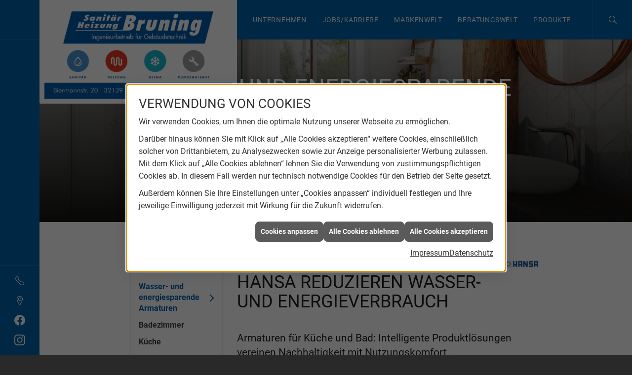

--- FILE ---
content_type: text/html; charset=utf-8
request_url: https://www.sanitaer-bruning.de/marke_hersteller_produkte/hansa/hansaeco
body_size: 12367
content:
<!DOCTYPE html><html lang="de"><head><title>Wasser- und energiesparende Armaturen - Sanitär Heizung Bruning</title><meta name="Content-Type" content="text/html;charset=utf-8"/><meta name="description" content="Sanitär Heizung Bruning – Ihr Installateur für Sanitär, Heizung und moderne Anlagen zur Nutzung erneuerbarer Energien rund um Spenge"/><meta name="robots" content="index, follow"/><meta name="keywords" content="Sanitär,Heizung,Klima,Spenge,Sanitär Heizung Bruning,badezimmer,heizkörper,bad,fußbodenheizung,wärmepumpe,toilette,klimaanlage,Heizung,gasheizung,solar,armaturen,bäder,klimageräte,dusche,klempner,pellets,solaranlage,Sanitär,Ölheizung,solarenergie,wasseraufbereitung,sonnenenergie,zentralheizung,heizkessel,badplanung,energieberatung,regenwassernutzung,brennwert,energie sparen,energiesparen,solarstrom,heizungsanlage,gebäudetechnik,heizen,lüftung,wasserinstallation,energietechnik,lüftungstechnik,sanitärinstallation,heizgeräte,solartechnik,klimatechnik,sanitäranlagen,heizungsbau,heizungstechnik,abwassertechnik,wärmetechnik,solarwärme,sanitaer"/><meta name="revisit-after" content="28 days"/><meta name="google-site-verification" content="px3yWZijyImFDxgHp_nzJRE_4-tJtrGrj8UDh6oTk8o"/><meta name="copyright" content="Sanitär Heizung Bruning"/><meta name="company" content="Sanitär Heizung Bruning"/><meta name="date" content="2025-11-30"/><meta name="viewport" content="width=device-width, initial-scale=1, minimum-scale=1"/><meta property="og:type" content="website"/><meta property="og:locale" content="de-DE"/><meta property="og:site_name" content="Dipl.-Ing. H.M. Bruning Sanitär- und Heizungstechnik"/><meta property="og:url" content="https://www.sanitaer-bruning.de/marke_hersteller_produkte/hansa/hansaeco"/><meta property="article:published_time" content="2025-09-11T14:01:52"/><meta property="og:image" content="https://www.sanitaer-bruning.de/scripts/get.aspx?media=/config/theme/og-image.png"/><meta property="og:image:secure_url" content="https://www.sanitaer-bruning.de/scripts/get.aspx?media=/config/theme/og-image.png"/><meta property="og:title" content=" Wasser- und energiesparende Armaturen"/><meta property="twitter:title" content=" Wasser- und energiesparende Armaturen"/><meta property="twitter:card" content="summary"/><meta property="og:description" content="Sanitär Heizung Bruning – Ihr Installateur für Sanitär, Heizung und moderne Anlagen zur Nutzung erneuerbarer Energien rund um Spenge"/><meta property="twitter:description" content="Sanitär Heizung Bruning – Ihr Installateur für Sanitär, Heizung und moderne Anlagen zur Nutzung erneuerbarer Energien rund um Spenge"/><link href="https://www.sanitaer-bruning.de/scripts/get.aspx?media=/config/theme/apple-touch-icon.png" rel="apple-touch-icon"/><link href="https://www.sanitaer-bruning.de/scripts/get.aspx?media=/config/theme/favicon.ico" rel="shortcut icon" type="image/x-icon"/><link href="/scripts/get.aspx?media=/config/theme/css/include.min.css&v=26112025184255" rel="stylesheet" type="text/css"/><script type="application/ld+json">{"@context":"http://schema.org","@type":"LocalBusiness","name":"Dipl.-Ing. H.M. Bruning Sanitär- und Heizungstechnik","image":"www.sanitaer-bruning.de/media/config/theme/logo.png","@id":"www.sanitaer-bruning.de","url":"www.sanitaer-bruning.de","telephone":"05225 85000","email":"mail@sanitaer-bruning.de","address":{"@type":"PostalAddress","streetAddress":"Biermannstraße 20","addressLocality":"Spenge","postalCode":"32139","addressCountry":"DE"},"geo":{"@type":"GeoCoordinates","latitude":"52.1399","longitude":"8.48647"},"sameAs":["https://www.facebook.com/profile.php?id=100093094843313","https://www.instagram.com/bruning_32139/"]}</script></head><body class="body_layout layout_main" data-active-content-q="/marke_hersteller_produkte/hansa/hansaeco" data-active-audience-q="kein" data-is-bot="true"><!-- IP = 20 --><!-- SID = e0a4tyijp0hys5uohjffdk3v --><!-- ShopID = 10013054 (-301) --><!-- AppMode = offline --><!-- Loc = 1 --><!-- Page generated = 30.11.2025 17:34:28 --><!-- Page rendering = 610 --><!-- Cached = False -->
 <a href="/scripts/kontakt/mail.aspx" rel="nofollow" style="display:none">Kontakt</a> 
<div class="visible-print"></div><nav id="mobile_menu"></nav><div id="layout_wrapper"><header class="hidden-print" id="layout_header"><div class="header_logobar_wrapper"><div class="header_logobar"><a class="header_logobar_logo" href="/home.aspx" target="_self" rel="noreferrer" title="Zur Startseite"><picture class="responsiveImageQ" title="Zur Starteite"><template class="sourceQ" data-src="/media/config/theme/logo_header_lg.png" data-startwidth="992" data-focus-x="0" data-focus-y="0" data-fancy="false" data-previewcode=""></template><img src="" title="Zur Starteite" alt="Logo"></picture></a></div></div><div class="header_navigation_wrapper"><div class="header_navigation"><nav class="header_navbar hidden-md hidden-lg"><div class="nav_toggle"><a class="header_menu_toggle" href="#mobile_menu" target="_self" title="Navigation öffnen"><span class="bar"></span><span class="bar"></span><span class="bar"></span></a><a class="header_menu_toggle_close" href="#mobile_menu" target="_self" title="Navigation schließen"><span class="bar"></span><span class="bar"></span></a></div></nav><nav class="header_navbar hidden-xs hidden-sm"><div class="main_menu"><ul><li class="dropdown_item single"><span title="Unternehmen">Unternehmen</span><div class="dropdown_content"><ul role="menu"   data-listing="standard"><li role="none"  ><a role="menuitem"   href="/unternehmen/shk/leistungen" title="Leistungen">Leistungen</a></li><li role="none"  ><a role="menuitem"   href="/unternehmen/shk/ueber_uns" title="Über uns">Über uns</a></li><li role="none"  ><a role="menuitem"   href="/unternehmen/shk/ausbildungsbetrieb" title="Ausbildungsbetrieb">Ausbildungsbetrieb</a></li><li role="none"  ><a role="menuitem"   href="/unternehmen/shk/referenzen" title="Referenzen">Referenzen</a></li><li role="none"  ><a role="menuitem"   href="/unternehmen/shk/recruiting" title="Jobs/Karriere">Jobs/Karriere</a></li><li role="none"  ><a role="menuitem"   href="/unternehmen/shk/downloads" title="Downloads">Downloads</a></li><li role="none"  ><a role="menuitem"   href="/unternehmen/shk/kontakt" title="Kontakt">Kontakt</a></li><li role="none"  ><a role="menuitem"   href="/unternehmen/shk/kundendienstanfrage" title="Kundendienstanfrage">Kundendienstanfrage</a></li><li role="none"  ><a role="menuitem"   href="/unternehmen/shk/terminkalender" title="Terminanfrage">Termin&shy;anfrage</a></li><li role="none"  ><a role="menuitem"   href="/unternehmen/shk/vorort-plus" title="Warum wir?">Warum wir?</a></li></ul></div></li><li><a href="/unternehmen/shk/recruiting" target="_self" rel="noreferrer" title="Jobs + Karriere">Jobs/Karriere</a></li><li><a href="/marke_hersteller_produkte" target="_self" title="Markenwelt">Markenwelt</a></li><li class="dropdown_item multi"><span title="Beratungswelt">Beratungswelt</span><div class="dropdown_content"><div class="tabQ panel-group dropdown_tabs" data-showonstart=""><ul class="nav nav-tabs" role="tablist"></ul><div class="tab-content"><div class="tabItemQ tab-pane" data-headline="Haustechnik" role="tabpanel"><div class="stockQ stockQ-modeFirst"><template class="stockItemQ"><ul class="menuFirstLevel"><li><a href="/shk" target="_self" rel="noreferrer" title="Beratungswelt Privat" data-zielgruppe="privat">Privat</a><ul role="menu"   data-listing="standard" data-zielgruppe="privat"><li role="none"  ><a role="menuitem"   href="/shk/heizung" title="Heizungen & Heizsysteme">Heizungen & Heizsysteme</a></li><li role="none"  ><a role="menuitem"   href="/shk/badezimmer" title="Badezimmer">Badezimmer</a></li><li role="none"  ><a role="menuitem"   href="/shk/regenerative_energie" title="Erneuerbare Energien">Erneuerbare Energien</a></li><li role="none"  ><a role="menuitem"   href="/shk/klima" title="Klimaanlagen">Klimaanlagen</a></li><li role="none"  ><a role="menuitem"   href="/shk/lueftung" title="Wohraumlüftung & Lüftungsanlagen">Wohraumlüftung & Lüftungsanlagen</a></li><li role="none"  ><a role="menuitem"   href="/shk/wasser" title="Trink-, Regen- und Abwasser">Trink-, Regen- und Abwasser</a></li><li role="none"  ><a role="menuitem"   href="/shk/nachhaltigkeit" title="Nachhaltigkeit">Nachhaltigkeit</a></li><li role="none"  ><a role="menuitem"   href="/shk/leck_ortung-rohrreinigung" title="Wasserschäden & Rohrprobleme">Wasserschäden & Rohrprobleme</a></li><li role="none"  ><a role="menuitem"   href="/shk/produkte-fuer-die-kueche" title="Küchenarmaturen">Küchen&shy;armaturen</a></li><li role="none"  ><a role="menuitem"   href="/shk/foerdermittel" title="Förderungen + Zuschüsse">Förderungen + Zuschüsse</a></li><li role="none"  ><a role="menuitem"   href="/shk/anwendungen" title="Tools + Rechner">Tools + Rechner</a></li><li role="none"  ><a role="menuitem"   href="/shk/news-innovationen" title="Aktuelle Themen">Aktuelle Themen</a></li><li role="none"  ><a role="menuitem"   href="/shk/inspirationen" title="Inspirationsgalerien">Inspirationsgalerien</a></li></ul></li><li><a href="/shk/gewerbekunden" target="_self" rel="noreferrer" title="Beratungswelt Gewerblich" data-zielgruppe="gewerblich">Gewerblich</a><ul role="menu"   data-listing="standard" data-zielgruppe="gewerblich"><li role="none"  ><a role="menuitem"   href="/shk/gewerbekunden/heiztechnik" title="Heizsysteme für das Gewerbe">Heiz&shy;systeme für das Gewerbe</a></li><li role="none"  ><a role="menuitem"   href="/shk/gewerbekunden/klimatechnik" title="Klimatechnik im Gewerbe">Klima&shy;technik im Gewerbe</a></li><li role="none"  ><a role="menuitem"   href="/shk/gewerbekunden/lueftungsanlagen" title="Lüftungsanlage im Gewerbe">Lüftungsanlage im Gewerbe</a></li><li role="none"  ><a role="menuitem"   href="/shk/gewerbekunden/rohrreinigung-leckortung" title="Rohrreinigung & Leckortung im Gewerbe">Rohr&shy;reinigung & Leck&shy;ortung im Gewerbe</a></li><li role="none"  ><a role="menuitem"   href="/shk/gewerbekunden/sanitaeranlagen" title="Sanitäranlagen im Gewerbe">Sanitär&shy;anlagen im Gewerbe</a></li><li role="none"  ><a role="menuitem"   href="/shk/gewerbekunden/wasserinstallation" title="Wasserinstallation im Gewerbe">Wasser&shy;installation im Gewerbe</a></li></ul></li><li><a href="/shk" target="_self" title="Beratungswelt" data-zielgruppe="architekt">Planer</a><ul role="menu"   data-listing="standard" data-zielgruppe="architekt"><li role="none"  ><a role="menuitem"   href="/shk/anwendungen" title="Tools + Rechner">Tools + Rechner</a></li><li role="none"  ><a role="menuitem"   href="/shk/planer-architekten" title="für Planer & Architekten">für Planer & Architekten</a></li></ul></li></ul></template></div></div></div></div><div class="clearfix"></div></div></li><li><a href="/shop" target="_self" title="Produkte">Produkte</a><div class="clearfix"></div></li></ul><div class="clearfix"></div></div></nav><div class="header_navigation_icons"><div class="header_navigation_search"><a class="header_search_icon" href="#" target="_self" title="Suchen"><span></span></a><div class="header_btn_search_form" id="header_search_form"><form action="/scripts/csearch.aspx" id="csuche" name="csuche" data-q-show-pending-on="submit" method=get enctype=multipart/form-data role="search"    ><div class="input-group"><input class="form-control form-control" aria-label="Webseite durchsuchen"   placeholder="Suche ..." maxlength="200" title="Ihre Suche" id="suchbgr" name="suchbgr" type="text"/><input class="form-control" aria-label="Webseite durchsuchen"   value="HBPCM" id="SearchSpecs" name="SearchSpecs" type="hidden"/><input class="form-control" aria-label="Webseite durchsuchen"   value="false" id="ShowSpecs" name="ShowSpecs" type="hidden"/><input class="form-control" aria-label="Webseite durchsuchen"   value="5" id="DefCount" name="DefCount" type="hidden"/><input class="form-control" aria-label="Webseite durchsuchen"   value="HBPCM" id="ResOrder" name="ResOrder" type="hidden"/><div class="input-group-btn"><button class="btn btn-primary iconSetQ iconSetQ-search" id="sub" title="Suchen" type="submit"><span class="sr-only">Suchen</span></button></div></div></form></div></div></div></div></div></header><section class="hidden-print" id="layout_hero"><div class="responsiveCenteredQ slider_image "><picture class="responsiveImageQ slider_image"><template class="sourceQ" data-src="/media/config/theme/media/hero.jpg" data-startwidth="" data-focus-x="0.5" data-focus-y="0.42" data-fancy="false" data-previewcode="1832,599,324262,9f753f,563d26,757c82,383f4e,ad7c3d,624830,89857e,413d3a,af7a3c,684930,867b6d,4b4333,a26b33,613e23,675c4c"></template><img src="data:image/svg+xml,%3Csvg%20xmlns%3D%27http%3A%2F%2Fwww.w3.org%2F2000%2Fsvg%27%20width%3D%271832%27%20height%3D%27599%27%20viewBox%3D%270%200%201832%20599%27%3E%3Cdefs%3E%3Cfilter%20id%3D%27blur%27%20width%3D%27200%27%20height%3D%27200%27%3E%3CfeGaussianBlur%20in%3D%27SourceGraphic%27%20stdDeviation%3D%2710%27%2F%3E%3C%2Ffilter%3E%3C%2Fdefs%3E%3Csvg%20viewBox%3D%270%200%20200%20200%27%20preserveAspectRatio%3D%27none%20meet%27%20version%3D%271.1%27%3E%3Cg%20filter%3D%27url(%23blur)%27%3E%3Crect%20x%3D%270%27%20y%3D%270%27%20width%3D%2750px%27%20height%3D%2750px%27%20fill%3D%27%23324262%27%2F%3E%3Crect%20x%3D%2750%27%20y%3D%270%27%20width%3D%2750px%27%20height%3D%2750px%27%20fill%3D%27%239f753f%27%2F%3E%3Crect%20x%3D%27100%27%20y%3D%270%27%20width%3D%2750px%27%20height%3D%2750px%27%20fill%3D%27%23563d26%27%2F%3E%3Crect%20x%3D%27150%27%20y%3D%270%27%20width%3D%2750px%27%20height%3D%2750px%27%20fill%3D%27%23757c82%27%2F%3E%3Crect%20x%3D%270%27%20y%3D%2750%27%20width%3D%2750px%27%20height%3D%2750px%27%20fill%3D%27%23383f4e%27%2F%3E%3Crect%20x%3D%2750%27%20y%3D%2750%27%20width%3D%2750px%27%20height%3D%2750px%27%20fill%3D%27%23ad7c3d%27%2F%3E%3Crect%20x%3D%27100%27%20y%3D%2750%27%20width%3D%2750px%27%20height%3D%2750px%27%20fill%3D%27%23624830%27%2F%3E%3Crect%20x%3D%27150%27%20y%3D%2750%27%20width%3D%2750px%27%20height%3D%2750px%27%20fill%3D%27%2389857e%27%2F%3E%3Crect%20x%3D%270%27%20y%3D%27100%27%20width%3D%2750px%27%20height%3D%2750px%27%20fill%3D%27%23413d3a%27%2F%3E%3Crect%20x%3D%2750%27%20y%3D%27100%27%20width%3D%2750px%27%20height%3D%2750px%27%20fill%3D%27%23af7a3c%27%2F%3E%3Crect%20x%3D%27100%27%20y%3D%27100%27%20width%3D%2750px%27%20height%3D%2750px%27%20fill%3D%27%23684930%27%2F%3E%3Crect%20x%3D%27150%27%20y%3D%27100%27%20width%3D%2750px%27%20height%3D%2750px%27%20fill%3D%27%23867b6d%27%2F%3E%3Crect%20x%3D%270%27%20y%3D%27150%27%20width%3D%2750px%27%20height%3D%2750px%27%20fill%3D%27%234b4333%27%2F%3E%3Crect%20x%3D%2750%27%20y%3D%27150%27%20width%3D%2750px%27%20height%3D%2750px%27%20fill%3D%27%23a26b33%27%2F%3E%3Crect%20x%3D%27100%27%20y%3D%27150%27%20width%3D%2750px%27%20height%3D%2750px%27%20fill%3D%27%23613e23%27%2F%3E%3Crect%20x%3D%27150%27%20y%3D%27150%27%20width%3D%2750px%27%20height%3D%2750px%27%20fill%3D%27%23675c4c%27%2F%3E%3C%2Fg%3E%3C%2Fsvg%3E%3C%2Fsvg%3E" alt="Sanitär Heizung Bruning"></picture></div><div class="hero_content"><div class="container"><div class="hero_headline"><span>Wasser- und energiesparende Armaturen</span></div><nav class="hero_breadcrumb"><ol class="breadcrumb"><li><a href="https://www.sanitaer-bruning.de" rel="noreferrer">Startseite</a></li><li><a href="/marke_hersteller_produkte" rel="noreferrer">Markenwelt</a></li><li><a href="/marke_hersteller_produkte/hansa" rel="noreferrer">HANSA</a></li><li class="active" aria-current="page"  >Wasser- und energiesparende Armaturen</li></ol></nav></div><div class="layout_aktionsleiste hidden-print"></div></div></section><section><div class="social-bar"><div class="social-bar-icon-holder"><div class="social-bar-phone"><span class="value"><a href="tel:0522585000" title="05225 85000">05225 85000</a></span></div><a class="icon-standort" href="/unternehmen/shk/kontakt" target="_self" rel="noreferrer" title="Mehr erfahren"><span></span></a><div class="socialmediaQ socialmediaQ-facebook socialmediaQ-white"><a href="https://www.facebook.com/profile.php?id=100093094843313" target="_blank" rel="noreferrer"><picture class="responsiveImageQ"><template class="sourceQ" data-src="/content/images/socialmedialogos/facebook_q_white.svg" data-startwidth="" data-fancy="" data-previewcode=""></template><img src="" alt="Ein Facebook-Logo"></picture></a></div><div class="socialmediaQ socialmediaQ-instagram socialmediaQ-white"><a href="https://www.instagram.com/bruning_32139/" target="_blank" rel="noreferrer"><picture class="responsiveImageQ"><template class="sourceQ" data-src="/content/images/socialmedialogos/instagram_q_white.svg" data-startwidth="" data-fancy="" data-previewcode=""></template><img src="" alt="Ein Instagram-Logo"></picture></a></div></div></div></section><div id="layout_boxed_wrapper"><main id="layout_main"><div class="container"><div class="row"><div class="hidden-xs hidden-sm hidden-print col-xs-12 col-sm-12 col-md-3 col-lg-3"><aside id="layout_sidebar"><ul class="sidebar_menu" role="menu"   data-listing="standard"><li role="none"  ><a role="menuitem"   href="/marke_hersteller_produkte/hansa/smart-armaturen" title="Smart">Smart</a></li><li role="none"  ><a role="menuitem"   href="/marke_hersteller_produkte/hansa/hansaeco" title="Wasser- und energiesparende Armaturen">Wasser- und energiesparende Armaturen</a></li><li role="none"  ><a role="menuitem"   href="/marke_hersteller_produkte/hansa/badarmaturen2" title="Badezimmer">Badezimmer</a></li><li role="none"  ><a role="menuitem"   href="/marke_hersteller_produkte/hansa/kuechenarmaturen" title="Küche">Küche</a></li><li role="none"  ><a role="menuitem"   href="/marke_hersteller_produkte/hansa/produktportfolio" title="Modellübersicht">Modellübersicht</a></li><li role="none"  ><a role="menuitem"   href="/marke_hersteller_produkte/hansa/apps" title="Apps">Apps</a></li><li role="none"  ><a role="menuitem"   href="/marke_hersteller_produkte/hansa/neuheiten" title="Aktuelles">Aktuelles</a></li></ul></aside></div><div class="layout_main-col-print col-xs-12 col-sm-12 col-md-9 col-lg-9"><section id="layout_content"><div class="clearfix"></div>

<article><div class="row contentWidthQ"><div class="containerQ"><div class="col-xs-12 col-sm-10 col-md-10 col-lg-10"><h1>Neue ECO Produkte von HANSA reduzieren Wasser- und Energieverbrauch</h1></div><div class="col-xs-12 col-sm-2 col-md-2 col-lg-2"><picture class="responsiveImageQ" title="HANSA"><template class="sourceQ" data-src="/media/de/_cpool/shk/_logos/hansa-logo.jpg" data-startwidth="0" data-focus-x="0.5" data-focus-y="0.5" data-fancy="false" data-previewcode=""></template><img src="" title="HANSA" alt="HANSA Logo mit blauem Schriftzug und stilisiertem Symbol, steht für nachhaltige Armaturen für Bad und Küche."></picture></div></div></div><div class="row contentWidthQ"><div class="containerQ"><div class="col-xs-12 col-sm-12 col-md-12 col-lg-12"><p class="lead">Armaturen für Küche und Bad: Intelligente Produktlösungen vereinen Nachhaltigkeit mit Nutzungskomfort.</p></div><div class="col-xs-12 col-sm-6 col-md-6 col-lg-6"><p>Längst muss die sanitäre Ausstattung in Bad und Küche nicht mehr nur funktionalen und ästhetischen An­for­de­run­gen gerecht werden. Bewusste Konsumenten er­war­ten heutzutage nach­hal­ti­ge Produkte, die um­welt­be­wuss­tes Handeln gezielt un­ter­stüt­zen – und das mög­lichst oh­ne Komforteinbußen. HANSA wird mit den neuen ECO Pro­duk­ten genau diesen Wünschen gerecht: Das um­fang­rei­che Portfolio bietet smarte und nachhaltige Ar­ma­tu­ren­lö­sun­gen für alle Bedürfnisse und Ge­ge­ben­hei­ten.</p></div><div class="col-xs-12 col-sm-6 col-md-6 col-lg-6"><p>Eine nachhaltige Lebensweise beginnt beim mor­gend­li­chen Gang ins Badezimmer: Ob Duschen, Zähne putzen oder Händewaschen – Konsumenten können ihren täg­li­chen Was­ser- und Energieverbrauch mithilfe cleverer Armaturen gezielt senken und so ihren ökologischen Fuß­ab­druck si­gni­fi­kant minimieren. Die neuen ECO Produkte aus dem Hause HANSA unterstützen Verbraucher durch optimierte Durchflussraten aktiv beim Wassersparen und bieten flexible Optionen für jede Entnahmestelle im Haus. Dabei handelt es sich um neue Varianten innerhalb be­ste­hen­der Produktserien.</p></div></div></div><div class="spacerQ" aria-hidden="true"  ></div><div class="row contentWidthQ"><div class="containerQ"><div class="col-xs-12 col-sm-12 col-md-12 col-lg-12"><h2>Fünf Produktlinien bieten Nachhaltigkeit für jeden Geschmack</h2><p>Ob klassisch-elegant, zurückhaltend minimalistisch oder im modernen Soft Cube Design: Zu den neuen ECO Produkten gehören Armaturen für Waschtisch, Spüle und Dusche aus den beliebten Produktserien HANSATWIST, HANSASTELA, HANSAMICRA, HANSAPOLO und HANSAPINTO. Das umfangreiche Sortiment eröffnet zahlreiche flexible und kreative Gestaltungsmöglichkeiten für Bad und Küche. So findet sich eine nachhaltige Lösung für jeden Einrichtungsstil und Kundengeschmack.</p></div></div></div><div class="spacerQ" aria-hidden="true"  ></div><div class="row contentWidthQ"><div class="containerQ"><div class="col-xs-12 col-sm-12 col-md-12 col-lg-12"><p class="lead">Wasserersparnis ohne Kom­fort­ver­lust dank optimierter Durch­fluss­ra­ten</p></div><div class="col-xs-12 col-sm-6 col-md-6 col-lg-6"><p>Alle HANSA ECO Produkte weisen geringere Durch­fluss­ra­ten von Wasser auf, wobei es drei un­ter­schied­lich re­du­zier­te Stu­fen gibt. Bei den Waschtischarmaturen beginnt die Durch­fluss­mengenoptimierung auf nie­drigs­tem Ni­veau mit 1,7 Liter pro Minute über 3,4 Liter pro Minute bis hin zu 4,2 Liter pro Minute. Zum Vergleich: Standard sind in diesem Bereich 6 Liter pro Minute. Je nach Modell werden verschiedene Durch­fluss­ra­ten angeboten. Die Kü­chen­ar­ma­tu­ren starten bei 3,4 über 4,2 bis hin zu einem Durchfluss von 7 Litern pro Minute. Der Ver­gleichs­wert ohne Optimierung liegt hier bei 12 Litern pro Minute. Bei ausgewählten Duschen wurde ebenfalls dreistufig optimiert: 6, 7,5 und 9 Liter pro Minute sorgen für einen reduzierten Wasserbrauch. Je nach Bedarf und Anspruch lassen sich die nachhaltigen Armaturen für verschiedene Entnahmestellen flexibel anpassen: So eignet sich eine Waschtischarmatur mit niedriger Durchflussrate optimal für ein Gäste-WC, und auch im täglichen Betrieb der Küchenarmatur eröffnen die HANSA ECO Produkte ein großes Wasserspar-Potenzial. Auch beim Duschen lässt sich so effektiv der Wasser- und Energieverbrauch senken, ohne den Komfort einzuschränken. Die eingesparten Wassermengen wirken sich auch auf die benötigte Energiemenge für Warmwasseraufbereitung aus: Wenn weniger heißes Wasser fließt, wird auch weniger Energie verbraucht, auch das schont die Umwelt und als weiteren Effekt den Geldbeutel.</p><p>Im Detail sind das HANSA Armaturen aus den folgenden Serien:</p></div><div class="col-xs-12 col-sm-6 col-md-6 col-lg-6"><picture class="responsiveImageQ"><template class="sourceQ" data-src="/media/de/marke_hersteller_produkte/hansa/hansa-eco-02.jpg" data-startwidth="" data-focus-x="0.5" data-focus-y="0.5" data-fancy="false" data-previewcode=""></template><img src="" alt="Küchenarmatur HANSAPINTO in Chromoptik an weißem Spülbecken, im Hintergrund Salz- und Pfeffermühle."></picture></div></div></div><div class="spacerQ" aria-hidden="true"  ></div><div class="row equalHeightQ equalHeightQ-spacer contentWidthQ"><div class="containerQ"><div class="col-xs-12 col-sm-6 col-md-6 col-lg-6"><picture class="responsiveImageQ"><template class="sourceQ" data-src="/media/de/marke_hersteller_produkte/hansa/hansaeco/hansamicra.jpg" data-startwidth="" data-focus-x="0.5" data-focus-y="0.5" data-fancy="false" data-previewcode=""></template><img src="" alt="Schwarze HANSATWIST Waschtischarmatur mit fließendem Wasser, modernes Design, nachhaltige ECO-Funktion."></picture></div><div class="col-xs-12 col-sm-6 col-md-6 col-lg-6"><h2>HANSATWIST – niedrigste Durchflussrate, zeitgemäße Optik</h2><p>Traditionell-zeitgemäßes Design, dafür steht die Waschtischarmatur HANSATWIST. Als ECO Produkt ist sie nun mit einer Durchflussmenge von 1,7 Litern pro Minute erhältlich, sparsamer beim Wasserbrauch geht es kaum. Weitere wählbare Stufen bieten die 3,4 und 4,3 Liter pro Minute-Versionen. Alle Varianten eint – neben dem geringen Wasserverbrauch – ein hohes Maß an Ergonomie und Bedienkomfort.</p></div></div></div><div class="spacerQ" aria-hidden="true"  ></div><div class="row contentWidthQ"><div class="containerQ"><div class="marginQ-top col-xs-12 col-sm-6 col-md-6 col-lg-6"><h2>HANSASTELA – Beeindruckendes Design und berührungslose Funktion</h2><p>Ausdrucksstarke, trend-orientierte Optik, smarte Funk­tio­na­li­tät und dank der Zugehörigkeit zu den neuen ECO Produkten jetzt noch nachhaltiger im Verbrauch – aus­ge­wähl­te Designarmaturen der Serie HANSASTELA bieten vielfältige Planungs- und Gestaltungsmöglichkeiten und passen perfekt zu aktuellen Trends und Nut­zer­be­dürf­nis­sen.</p></div><div class="col-xs-12 col-sm-6 col-md-6 col-lg-6"><picture class="responsiveImageQ"><template class="sourceQ" data-src="/media/de/marke_hersteller_produkte/hansa/hansa-eco-03.jpg" data-startwidth="" data-focus-x="0.5" data-focus-y="0.5" data-fancy="false" data-previewcode=""></template><img src="" alt="Verchromte HANSA Waschtischarmatur auf weißem Waschbecken, daneben Zahnbürsten und Blumen."></picture></div></div></div><div class="spacerQ" aria-hidden="true"  ></div><div class="row equalHeightQ equalHeightQ-spacer contentWidthQ"><div class="containerQ"><div class="col-xs-12 col-sm-6 col-md-6 col-lg-6"><picture class="responsiveImageQ"><template class="sourceQ" data-src="/media/de/marke_hersteller_produkte/hansa/badarmaturen2/20015_hansa_bathroom_closeup_02_hansa.jpg.jpg" data-startwidth="" data-focus-x="0.5" data-focus-y="0.5" data-fancy="false" data-previewcode=""></template><img src="" alt="Duschsystem HANSAMICRA mit Thermostat, Duschstange, Kopf- und Handbrause, daneben beleuchtetes Duschregal mit Pflegeprodukten."></picture></div><div class="col-xs-12 col-sm-12 col-md-6 col-lg-6"><h3>HANSAMICRA – Nachhaltiges Duschvergnügen ohne Komfortverlust</h3><p>Die beliebte Serie HANSAMICRA beinhaltet ein voll­stän­di­ges Duschsystem mit Thermostat, Duschstange, groß­flä­chi­ger Kopf- und vielseitiger Handbrause.</p><p>Ein neu entwickeltes Thermostatdesign des HANSAMICRA Duschsystems sorgt für optimale Leistungen auch bei nie­dri­gen Durchflussraten: Hier sind Varianten von 6 über 7,5 bis hin zu 9 Litern pro Minute im Angebot. Das be­deu­tet in der 6 Liter-Version eine Mengenreduzierung um mehr als 50 Prozent im Vergleich zur Stan­dard­ver­sion.</p></div></div></div><div class="spacerQ" aria-hidden="true"  ></div><div class="row contentWidthQ"><div class="containerQ"><div class="col-xs-12 col-sm-6 col-md-6 col-lg-6"><h3>HANSAPOLO – Die Umwelt schonen mit bleifreien Armaturen und Kaltstart in der Küche</h3><p>Die HANSAPOLO Modelle bieten flexible Lösungen für das Badezimmer und die Küche mit ge­rin­ge­ren Durch­fluss­ra­ten. Ein weiteres Nachhaltigkeits-Feature bei den Kü­chen­ar­ma­tu­ren ist der sogenannte Kalt­was­ser­start. Unabhängig davon, in welcher Position der Ar­ma­tur­he­bel geschlossen wurde, beim Öffnen fließt immer zunächst kaltes Wasser. Erst wenn der Hebel gedreht wird, ist eine Warmwasserzufuhr möglich. Noch ein Vorteil der HANSAPOLO Armaturen: sie sind aus speziellem Messing gegossen und frei von Blei.</p></div><div class="col-xs-12 col-sm-6 col-md-6 col-lg-6"><picture class="responsiveImageQ"><template class="sourceQ" data-src="/media/de/marke_hersteller_produkte/hansa/hansaeco/hansapolo.jpg" data-startwidth="" data-focus-x="0.5" data-focus-y="0.5" data-fancy="false" data-previewcode=""></template><img src="" alt="Moderne HANSATWIST Waschtischarmatur am Waschbecken, daneben Handtuch, Zahnbürsten und Zahncreme im Bad."></picture></div></div></div><div class="spacerQ" aria-hidden="true"  ></div><div class="row contentWidthQ"><div class="containerQ"><div class="col-xs-12 col-sm-6 col-md-6 col-lg-6"><picture class="responsiveImageQ"><template class="sourceQ" data-src="/media/de/marke_hersteller_produkte/hansa/hansa-eco-01.jpg" data-startwidth="" data-focus-x="0.5" data-focus-y="0.5" data-fancy="false" data-previewcode=""></template><img src="" alt="HANSAPINTO Küchenarmatur aus Chrom, daneben Seifenschale und Becher mit zwei Zahnbürsten auf Waschbecken."></picture></div><div class="marginQ-top col-xs-12 col-sm-6 col-md-6 col-lg-6"><h3>HANSAPINTO – Beliebte Küchenarmatur verbraucht weniger Wasser</h3><p>Eine weitere beliebte Küchenarmatur aus dem HANSA Programm ist in das ECO Produktportfolio aufgenommen worden: Die HANSAPINTO steht mit Varianten von 3,4 und 4,2 Liter pro Minute optional zur Verfügung. Auch in dieser Ausführung ist eine flexible Konfiguration durch Auswahl zwischen oben oder seitlich bedienbaren He­bel­aus­füh­run­gen und hohem oder niedrigem Auslauf möglich.</p></div></div></div><div class="row contentWidthQ"><div class="containerQ"><div class="col-xs-12 col-sm-12 col-md-12 col-lg-12"><section class="mtwrapper" data-boardid="91" data-filter="285" data-activegroup="" data-activecategory="" data-maxcount="15" data-hidemenu="" data-displaymtinfo=""><div class="mtnavi"></div><div class="mtcontent"></div><div class="text-right marginQ-bottom mtfooter"></div><div class="text-right mtdetailviewwrapper"><section class="hidden-xs hidden-sm hidden-md hidden-lg" id="mtv3detailView"><div class="row detailViewContent"><div class="text-center col-xs-12 col-sm-5 col-md-5 col-lg-5" id="mtv3articleSliderContainer"><h1 id="mtv3detailViewSeriesHeadline">Serienname</h1><picture class="responsiveImageQ marginQ-bottom" id="mtv3detailViewImage1"><template class="sourceQ" data-src="/media/config/system/loadingq.svg" data-startwidth="" data-fancy="" data-previewcode=""></template><img src=""></picture><picture class="responsiveImageQ marginQ-top marginQ-bottom img-thumbnail hidden-xs" id="mtv3detailViewImage2"><template class="sourceQ" data-src="/media/config/system/loadingq.svg" data-startwidth="" data-fancy="" data-static="true" data-width="150" data-previewcode="140,140"></template><img src=""></picture></div><div class="col-xs-12 col-sm-2 col-md-2 col-lg-2" id="mtv3detailViewThumbnailsWrapper"><div id="mtv3detailViewThumbnailsTextWrapper"></div><picture class="responsiveImageQ mtv3detailViewThumbnail"><template class="sourceQ" data-src="/media/config/system/loadingq.svg" data-startwidth="" data-fancy="" data-previewcode="80,80"></template><img src=""></picture><picture class="responsiveImageQ mtv3detailViewThumbnail"><template class="sourceQ" data-src="/media/config/system/loadingq.svg" data-startwidth="" data-fancy="" data-previewcode="80,80"></template><img src=""></picture></div><div class="col-xs-12 col-sm-5 col-md-5 col-lg-5"><p class="text-justify" id="mtv3detailViewLead"><strong>Ich bin ein Leadtext für die Serie</strong></p><p class="text-justify" id="mtv3detailViewSeriesDescription">Ich bin die weiterführende Serienbeschreibung.</p><h2 id="mtv3detailViewArticleHeadline">Artikelbezeichnung</h2><div id="mtv3detailViewArticleDescriptionList"><ul><li>Artikelinfo 1</li><li>Artikelinfo 2</li><li>Artikelinfo 3</li><li>Artikelinfo 4</li><li>Artikelinfo 5</li><li>Artikelinfo 6</li><li>Artikelinfo 7</li><li>Artikelinfo 8</li><li>Artikelinfo 9</li><li>Artikelinfo 10</li></ul></div><button class="btn btn-primary iconSetQ iconSetQ-notelist-add" id="mtv3articleRemberButton" data-q-url="/scripts/CRem.aspx?action=add&MLT=tafelartikel&MLV=14605" data-q-trigger="ieQ.system.merkliste.addItem" data-q-windowname="_self" data-q-resizable="yes" data-q-scrollbars="yes" data-q-height="170" data-q-width="300" type="button">Artikel merken</button></div></div></section></div></section></div></div></div><div class="row contentWidthQ"><div class="containerQ"><div class="col-xs-12 col-sm-12 col-md-12 col-lg-12"><hr/><p class="text-center lead">Mehr von HANSA</p></div><div class="col-xs-12 col-sm-12 col-md-6 col-lg-6"><div class="insertcontent"><div class="teaserQ"><div class="teaserHeadlineQ"><h3>HANSA in der Küche</h3></div><div class="teaserImageQ" ><div class="responsiveCenteredQ "><picture class="responsiveImageQ"><template class="sourceQ" data-src="/media/de/marke_hersteller_produkte/hansa/neuheiten/hansafit-hybrid/hansafit-hybrid-01_400x400.jpg" data-startwidth="0" data-focus-x="0.5" data-focus-y="0.5" data-fancy="" data-previewcode=""></template><template class="sourceQ" data-src="/media/de/marke_hersteller_produkte/hansa/neuheiten/hansafit-hybrid/hansafit-hybrid-01_800x800.jpg" data-startwidth="400" data-focus-x="0.5" data-focus-y="0.5" data-fancy="" data-previewcode=""></template><img src="/media/config/system/loadingq.svg" alt="Küchenarmatur von HANSA"></picture></div></div><div class="teaserTextQ"><p>Über­ragende Produkt­qualität entsteht, wenn jedes Detail wichtig genom­men wird und durch­dacht ist.</p></div><div class="teaserLinkQ"><a href="/marke_hersteller_produkte/hansa/kuechenarmaturen" target="_self"><span>Mehr erfahren</span></a></div></div></div></div><div class="col-xs-12 col-sm-12 col-md-6 col-lg-6"><div class="insertcontent"><div class="teaserQ"><div class="teaserHeadlineQ"><h3>HANSA: Smart Armaturen</h3></div><div class="teaserImageQ" ><div class="responsiveCenteredQ "><picture class="responsiveImageQ"><template class="sourceQ" data-src="/media/de/marke_hersteller_produkte/hansa/smart-armaturen/hansa-smart-armatur_400x400.jpg" data-startwidth="0" data-focus-x="0.5" data-focus-y="0.5" data-fancy="" data-previewcode="400,400,dfe3e7,d3d5d9,c5c9cd,abaeb0,dde0e2,b9b3b2,afafb1,b4b6b8,b2b4b6,928e8d,848588,919396,706d6b,6f6d6d,5f5f5f,585a5b"></template><template class="sourceQ" data-src="/media/de/marke_hersteller_produkte/hansa/smart-armaturen/hansa-smart-armatur_800x800.jpg" data-startwidth="400" data-focus-x="0.5" data-focus-y="0.5" data-fancy="" data-previewcode="800,800,dfe4e8,d4d7db,c6cace,acafb2,dee1e5,bab4b3,afaeb1,b5b7ba,b6b8bb,93908f,848587,939699,716e6c,706e6e,5f5f5f,585a5b"></template><img src="/media/config/system/loadingq.svg" alt="HANSA SMART"></picture></div></div><div class="teaserTextQ"><p>Die neue Gene­ration intelli­gen­ter Arma­turen von HANSA sorgt für mehr Sicher­heit, Hygiene und Kom­fort.</p></div><div class="teaserLinkQ"><a href="/marke_hersteller_produkte/hansa/smart-armaturen" target="_self"><span>Mehr erfahren</span></a></div></div></div></div></div></div></article><div class="insertcontent"><div class="creatorreferenceconsultingworld"><p class="marginQ-top"><strong>HINWEIS:</strong> Verantwortlich für den Inhalt dieser Seite ist die ieQ-systems SHK GmbH &amp; Co. KG</p></div></div>

</section></div></div></div></main></div><footer class="hidden-print" id="layout_footer"><div class="layout_footer_top"><div class="container"><div class="row"><div class="col-xs-12 col-sm-4 col-md-4 col-lg-4"><div class="footer_about footer-card"><h3 class="footer_title">Telefon</h3><div class="insertfirmendaten" data-trennzeichen=""><span class="insertfirmendaten_value"><a href="tel:0522585000" title="05225 85000">05225 85000</a></span></div></div></div><div class="col-xs-12 col-sm-4 col-md-4 col-lg-4"><div class="footer_navigation footer-card"><h3 class="footer_title">E-Mail</h3><div class="insertfirmendaten" data-trennzeichen=""><span class="insertfirmendaten_value"><a title="E-Mail" data-q-trigger="ieQ.system.helper.uncrypt" data-q-uncrypt="109:97:105:108:64:115:97:110:105:116:97:101:114:45:98:114:117:110:105:110:103:46:100:101">ars@ldbeinamnrautiie.-gn</a></span></div></div></div><div class="col-xs-12 col-sm-4 col-md-4 col-lg-4"><div class="footer_contact footer-card"><h3 class="footer_title">Anschrift</h3><address class="footer_address"><div class="insertfirmendaten" data-trennzeichen="umbruch"><div class="insertfirmendaten_item insertfirmendaten_street"><span class="insertfirmendaten_value">Biermannstraße 20</span></div><div class="insertfirmendaten_item insertfirmendaten_postalcity"><span class="insertfirmendaten_value">32139 Spenge</span></div></div></address></div></div></div></div></div><div class="layout_footer_bottom"><div class="container"><nav class="clearfix"><ul class="list-inline"><li><a href="/home.aspx" rel="noreferrer" title="Mehr erfahren"><small>Home</small></a></li><li><a href="/shop" rel="noreferrer" title="Mehr erfahren"><small>Produkte</small></a></li><li><a href="/recht/impressum" rel="noreferrer" title="Mehr erfahren"><small>Impressum</small></a></li><li><a href="/unternehmen/shk/kontakt" rel="noreferrer" title="Mehr erfahren"><small>Kontakt</small></a></li><li><a href="/recht/datenschutz" rel="noreferrer" title="Mehr erfahren"><small>Datenschutz</small></a></li><li><a href="/sitemap" rel="noreferrer" title="Mehr erfahren"><small>Sitemap</small></a></li><li><a href="javascript:ieQ.cookie.showManager('md')" rel="noreferrer" title="Mehr erfahren"><small>Verwaltung der Cookies</small></a></li></ul><div class="pull-left false_footnote"><small>© 30.11.2025 Dipl.-Ing. H.M. Bruning Sanitär- und Heizungstechnik</small></div></nav></div></div></footer></div><a class="back_to_top hidden-print" href="#layout_header" target="_self" title="Nach oben">Zum Seitenanfang</a><link href="/functions.js?fqnames=css=/config/theme/css/ieq_framework/cmsfuncs/mustertafelnew&v=26112025184255" rel="stylesheet" type="text/css"/><script src="/scripts/get.aspx?media=/config/theme/js/include.min.js&v=13112025181004" type="text/javascript"></script><script async="async" src="/functions.js?fqnames=js=/config/theme/js/ieq_framework/cmsfuncs/mustertafelnew&v=13112025181004" type="text/javascript"></script></body></html>

--- FILE ---
content_type: text/css; charset=utf-8
request_url: https://www.sanitaer-bruning.de/functions.js?fqnames=css=/config/theme/css/ieq_framework/cmsfuncs/mustertafelnew&v=26112025184255
body_size: 815
content:


.mtSeriesWrapper,.mtcontent{display:flex;flex-wrap:wrap}.mtSeriesWrapper div,.mtcontent div{margin:5px 5px 15px;border:1px solid #ccc;padding:5px;width:150px;position:relative;height:200px}.mtSeriesWrapper div img,.mtcontent div img{width:80px;margin:auto}.mtSeriesWrapper div span,.mtcontent div span{display:inline-block;background:#0061ab;padding:2px 5px;font-size:.8em;color:#fff;width:100%}.mtnavi li.active{background:#0061ab;color:#fff}ul.categoryList,ul.groupList{padding:0}ul.categoryList li,ul.groupList li{display:inline-block;padding:5px;border:0 solid #ccc;margin:0 2px 4px;background:#eee;cursor:pointer;font-size:.9em}ul.categoryList li{font-size:.8em}#mtv3detailView{background:#fff;max-width:1200px;min-height:75vh;padding:20px}.mtv3detailViewThumbnail{max-width:80px;height:80px;margin:5px;border:1px solid #ccc;cursor:pointer}.mtv3detailViewThumbnail:not(.active){opacity:.3}#mtv3detailViewImageSlider .sliderItemQ.active picture{max-width:300px}#mtv3detailViewThumbnailsWrapper{max-height:500px;overflow-x:hidden;overflow-y:auto}.mobileQ #mtv3detailViewThumbnailsWrapper{text-align:center}.desktopQ #mtv3detailViewThumbnailsWrapper{text-align:right}#mtv3detailViewThumbnailsTextWrapper{color:#fff;margin:0 0 5px;font-size:.8em}#mtv3detailViewThumbnailsTextWrapper span{background:#0061ab;padding:3px;margin:0 2px}#mtv3detailViewThumbnailsTextWrapper .fp_btn{cursor:pointer}#mtv3detailViewThumbnailsTextWrapper .fp_btn:not(.active){opacity:.5}#mtv3detailViewArticleHeadline{font-size:18px}#mtv3detailViewImage2{cursor:pointer}.mobileQ #mtv3detailViewImage2{display:none}.seriesItem{cursor:pointer;display:flex;flex-direction:column;justify-content:space-around}.seriesItem p{font-size:.8em;margin:5px 0 0}.turnmearound{animation:.5s linear turner;transform-style:preserve-3d}.detailViewContent.mt-dw-a11y{display:flex}.detailViewContent.mt-dw-a11y :nth-child(3){order:10}.detailViewContent.mt-dw-a11y #mtv3detailViewThumbnailsWrapper{order:-1}.detailViewContent.mt-dw-a11y #mtv3articleSliderContainer{order:-2}@keyframes turner{from{transform:rotateX(0)}to{transform:rotateX(360deg)}}

--- FILE ---
content_type: text/javascript; charset=utf-8
request_url: https://www.sanitaer-bruning.de/functions.js?fqnames=js=/config/theme/js/ieq_framework/cmsfuncs/mustertafelnew&v=13112025181004
body_size: 28604
content:


(function () {
  if ($(".mt-info-a11y").length > 0) {
    ! function () {
      var overviewModule = {
        groupBy: function groupBy(arr, fn) {
          return arr.map(typeof fn === 'function' ? fn : function (val) {
            return val[fn];
          }).reduce(function (acc, val, i) {
            acc[val] = (acc[val] || []).concat(arr[i]);
            return acc;
          }, {});
        },
        getMtData: function (mtFilter, boardId) {
          var whenDone = $.Deferred();
          var requestParams = {
            boardId: boardId,
            functionName: 'InsertMustertafelNew',
            template: 'false',
            selections: 'false',
            grouping: 'hersteller'
          };
    
          function requestDataByFilter(mtFilter, requestParams) {
            var fulfilledRequestCount = 0;
            var whenAllRequestsDone = $.Deferred();
            var requestResults = [];
            var requestCount = mtFilter.reduce(function (accumulator, item) {
              var addToCount = 0;
              !item.categoriesToShow ? addToCount = 1 : addToCount = item.categoriesToShow.length;
              return accumulator + addToCount;
            }, 0);
            var handleCollectGroupDataError = function (jqXHR, textStatus, errorThrown) {
              console.log(textStatus);
              fulfilledRequestCount += 1;
              if (fulfilledRequestCount === requestCount) {
                processData();
              }
            };
            var storeData = function (groupAjaxData, textStatus, jqXHR) {
              if (!groupAjaxData.information.status.error && groupAjaxData.groups && groupAjaxData.groups.length > 0) {
                requestResults.push(groupAjaxData);
                fulfilledRequestCount += 1;
              } else {
                var errMsg = groupAjaxData.information.requestparams.reduce(function (accumulator, requestparam) {
                  accumulator += requestparam.key + ': ' + requestparam.value + '\n';
                  return accumulator;
                }, "Fehler beim Anfordern der Daten: \n");
                handleCollectGroupDataError(jqXHR, errMsg, null);
              }
    
              if (fulfilledRequestCount === requestCount) {
                processData();
              }
    
            };
    
            function processData() {
    
              var items = [];
              var groupedItemsObj;
              var groupedItemsArr = [];
              var mergedRequestObj = {
                groups: []
              };
    
              requestResults.forEach(function (requestData, requestIndex) {
                requestData.groups[0].subgroups[0].items.forEach(function (item) {
                  items.push(item);
                });
              });
    
              //Gruppieren nach Herstellern
              groupedItemsObj = overviewModule.groupBy(items, "manufacturer_number");
    
              for (var group in groupedItemsObj) {
                groupedItemsArr.push(groupedItemsObj[group]);
              }
    
              groupedItemsArr.forEach(function (group) {
    
                mergedRequestObj.groups.push({
                  subgroups: [{
                    items: group
                  }]
                });
    
              });
    
              if (mergedRequestObj.groups.length > 0) {
                whenAllRequestsDone.resolve(mergedRequestObj);
              } else {
                whenAllRequestsDone.reject("Fehler bei der Erstellung des Gruppenobjektes.");
              }
    
            }
    
            mtFilter.forEach(function (groupOfFilter) {
    
              requestParams.herstellerId = groupOfFilter.id;
              delete requestParams.kategorieId;
    
              // Hole nicht nach Kategorien gefilterten Bereich mit einem Aufruf
              if (!groupOfFilter.categoriesToShow) {
                toolbox.requestData(requestParams).then(storeData, handleCollectGroupDataError);
              } // Hole nacheinander die Kategorien 
              else {
                groupOfFilter.categoriesToShow.forEach(function (categoryOfFilter) {
                  requestParams.kategorieId = categoryOfFilter;
                  toolbox.requestData(requestParams).then(storeData, handleCollectGroupDataError);
                });
              }
            });
            return whenAllRequestsDone;
          }
    
          //Aufruf ohne Filter: Hole alle Bereiche mit einem Aufruf
          if (!mtFilter) {
            toolbox.requestData(requestParams).then(function (groupAjaxData) {
              whenDone.resolve(groupAjaxData);
            }, function handleRequestError(jqXHR, textStatus, errorThrown) {
              console.log(error);
            });
          } //Aufruf mit Filter: Hole nur benötigte Daten je nach Bereichsfilter
          else {
            requestDataByFilter(mtFilter, requestParams).then(function (groupAjaxData) {
              whenDone.resolve(groupAjaxData);
            }, function handleProcessingError(error) {
              console.log(error);
            });
          }
    
          return whenDone;
        },
        purifyData: function (rawMtData, index) {
          var purifiedMtData = [];
    
          function convertToArray(groupedObj) {
            var groupedArr = [];
            for (var group in groupedObj) {
              groupedArr.push(groupedObj[group]);
            }
            return groupedArr;
          }
          function groupBy(arr, fn) {
            return arr.map(typeof fn === 'function' ? fn : function (val) {
              return val[fn];
            }).reduce(function (acc, val, i) {
              acc[val] = (acc[val] || []).concat(arr[i]);
              return acc;
            }, {});
          }
          function prepareRawMtData(group) {
            var groupObj = {};
    
            groupObj.group_number = group.subgroups[0].items[0].manufacturer_number;
            groupObj.group_name = group.subgroups[0].items[0].manufacturer_name;
            groupObj.items = [];
            group.subgroups.forEach(function (subgroup, subgroupindex) {
              subgroup.items.forEach(function (item) {
                groupObj.items.push(item);
              });
            });
            return groupObj;
          }
          function groupByCategory(groupObj) {
            groupObj.category = groupBy(groupObj.items, "categories_number");
            delete groupObj.items;
            return groupObj;
          }
          function groupBySeries(groupObj) {
            var categories = [];
            var objCategory;
            var objSerie;
            var objItem;
    
            for (cat in groupObj["category"]) {
              objCategory = {
                category_name: groupObj["category"][cat][0]["categories_name"],
                category_number: groupObj["category"][cat][0]["categories_number"],
                series: convertToArray(groupBy(groupObj["category"][cat], "series_number"))
              };
              for (serie in objCategory["series"]) {
                objSerie = {
                  series_name: objCategory["series"][serie][0]["series_name"],
                  series_number: objCategory["series"][serie][0]["series_number"],
                  series_prio: objCategory["series"][serie][0]["series_prio"],
                  items: []
                };
                for (article in objCategory["series"][serie]) {
                  !objCategory["series"][serie]["items"] ? objCategory["series"][serie]["items"] = [] : null;
                  objItem = {
                    articlenumber: objCategory["series"][serie][article]["articlenumber"],
                    href: objCategory["series"][serie][article]["href"],
                    id: objCategory["series"][serie][article]["id"],
                    imgsource: objCategory["series"][serie][article]["imgsource"],
                    title: objCategory["series"][serie][article]["title"]
                  };
                  objSerie.items.push(objItem);
                }
    
                objCategory["series"][serie] = objSerie;
    
              }
              categories.push(objCategory);
            }
            groupObj.category = categories;
            return groupObj;
          }
    
          rawMtData.groups.forEach(function (group) {
            var groupData = prepareRawMtData(group);
            groupData = groupByCategory(groupData);
            groupData = groupBySeries(groupData);
            purifiedMtData.push(groupData);
          });
    
          return purifiedMtData;
        },
        orderSeriesBySeriesPrio : function (pureMtData) {
            let orderedMtData = [];
            pureMtData.forEach(function(group) {
                let orderedCategory = [];
                group.category.forEach(function(category) {
                    category.series = category.series.sort(function(a, b) {
                        if (typeof a.series_prio === "undefined" || a.series_prio === b.series_prio)
                            return 0; // no sort
                        else if (a.series_prio <= 0 || a.series_prio < b.series_prio)
                            return -1; // a < b
                        else
                            return 1; // a > b
                    });
                    orderedCategory.push(category);
                });
    
                group.category = orderedCategory;
                orderedMtData.push(group);
            });
    
            return orderedMtData;
        },
        renderGroup: function ($container, mtInstanceIndex, group, groupindex) {
    
          var templateItem = '<div class="seriesItem text-center" data-mt_instance="#mt_instance" data-article_id="#article_id" data-series_number="#series_number" data-series_prio="#series_prio" data-group="#group_name" data-category="#category_name" role="button" tabindex="0"><p class="hidden">#series_name</p><small class="sr-only">Kategorie: </small><small aria-hidden="true">#category_name2</small><img src="#imgsource" alt="#category_name3"/><span>#item_count #product_text</span></div>';
          var productTextSingle = 'Produkt';
          var productTextMultiple = 'Produkte';
    
          group.category.forEach(function (category, categoryindex) {
            category.series.forEach(function (serie, seriesindex) {
              serie.items.forEach(function (item, itemindex) {
                var itemString;
                if (itemindex === 0) {
                  itemString = templateItem.replace(
                      new RegExp('#series_name', 'g'), serie.series_name)
                      .replace("#mt_instance", mtInstanceIndex)
                      .replace("#item_count", serie.items.length)
                      .replace("#series_number", serie.series_number)
                      .replace("#imgsource", item.imgsource)
                      .replace("#group_name", group.group_name)
                      .replace("#category_name", category.category_name)
                      .replace("#category_name2", category.category_name)
                      .replace("#category_name3", category.category_name)
                      .replace("#article_id", item.id)
                      .replace("#series_prio", serie.series_prio);
                  serie.items.length < 2 ? itemString = itemString.replace("#product_text", productTextSingle) : itemString = itemString.replace("#product_text", productTextMultiple);
                  $container.find('.mtcontent').append(itemString);
                  $container.find('.mtcontent').find('.seriesItem').last().data({
                    groupindex: groupindex,
                    categoryindex: categoryindex,
                    seriesindex: seriesindex,
                    seriesname: serie.series_name
                  });
    
                }
              });
            });
          });
          $('.mtwrapper').trigger("invalidate");
        },
        initIsotope: function (mtInstanceIndex, $mtInstance, activeGroup, activeCategory, maximumCount, hideMenu) {
    
          var visibilityIndicator;
          var purifiedMtData = mtInstances[mtInstanceIndex].purifiedMtData;
    
          function resetItemNameHeight() {
            var $seriesItemParagraphs = $mtInstance.find('.seriesItem p');
            $seriesItemParagraphs.removeAttr("style");
          }
          function equalizeItemNameHeight() {
            var $seriesItemParagraphs = $mtInstance.find('.seriesItem p');
            var maxHeight = 0;
    
            $seriesItemParagraphs.each(function () {
              $el = $(this);
              if ($el.height() > maxHeight) {
                maxHeight = $el.height();
              }
            });
            $seriesItemParagraphs.each(function () {
              $el = $(this);
              if ($el.height() < maxHeight) {
                $el.height(maxHeight);
              }
            });
          }
          function getCategoryInfo(group_name) {
            var index;
            var validCategoryCount = 0;
    
            //Ermittle Index der Gruppe
            purifiedMtData.forEach(function (group, groupindex) {
              if (group_name === group.group_name) {
                index = groupindex;
              }
            });
            //Gruppe vorhanden?
            if (index !== undefined) {
              purifiedMtData[index].category.forEach(function (category) {
                //Kategorie gültig (ungleich "Dummy")?
                if (category.category_name !== "Dummy") {
                  validCategoryCount += 1;
                }
              });
            }
            return {
              groupIndex: index,
              validCategoryCount: validCategoryCount
            };
          }
          function filterData(maximumCount) {
            var activeGroupString = "";
            var activeCategoryString = "";
            var $activeGroup = $mtInstance.find('.groupList li.active');
            var $activeCategory = $mtInstance.find('.categoryList li.active');
            var filterString = '.mtwrapper:eq(' + mtInstanceIndex + ') .seriesItem';
    
            if (!!$activeGroup.length) {
              activeGroupString = $activeGroup.html().replace("Alle", "").replace("&", "&");
            }
            if (!!$activeCategory.length) {
              activeCategoryString = $activeCategory.html().replace("Alle", "").replace("&", "&");
            }
    
            activeGroupString !== "" ? filterString += '[data-group="' + activeGroupString + '"]' : filterString += '[data-group]';
            activeCategoryString !== "" ? filterString += '[data-category="' + activeCategoryString + '"]' : filterString += '[data-category]';
    
            // Falls data-showall an der mtnavi nicht gesetzt ist, und falls ein maximumCount mitgegeben wurde, hänge diesen an den Filter an
            !$mtInstance.find('.mtnavi').attr("data-showall") ? maximumCount ? filterString += ':lt(' + maximumCount + ')' : null : null;
    
            $mtInstance.find('.mtcontent').isotope({
              filter: filterString
            });
          }
          function buildGroupList() {
            var checkIfGroupToActivateIsPresent = function () {
              var isPresent = false;
    
              purifiedMtData.forEach(function (group, groupindex) {
                group.group_number == activeGroup ? isPresent = true : null;
              });
              if (!isPresent) {
                console.log("Achtung: Zu aktivierende Gruppe " + activeGroup + " nicht gefunden!");
              }
              return isPresent;
            };
            var activeClassIndicator;
            var hasCategories;
            var groupCount = purifiedMtData.length;
            var activeGroupName;
            var categoryInfo;
            var groupToSetAsActiveIsPresent = false;
            var activeAriaPressed;
    
            //Setze die "Alle" Gruppe auf aktiv, wenn keine Gruppe als aktiv gesetzt werden soll (activeGroup ist 0) oder die als aktiv zu setzende Gruppe nicht vorhanden ist
            activeGroup !== 0 ? groupToSetAsActiveIsPresent = checkIfGroupToActivateIsPresent() : null;
            activeGroup === 0 || !groupToSetAsActiveIsPresent ? activeClassIndicator = ' class="active"' : activeClassIndicator = '';
            activeGroup === 0 || !groupToSetAsActiveIsPresent ? activeAriaPressed = ' aria-pressed="true" ' : activeAriaPressed = ' aria-pressed="false" ';
            
            if (groupCount > 1) {
              $mtInstance.find('.mtnavi').append('<ul class="groupList' + visibilityIndicator + '" aria-label="Produkt - Gruppenfilter" ></ul>');
              $mtInstance.find('.mtnavi .groupList').append('<li role="button" tabindex="0" ' + activeAriaPressed + activeClassIndicator + '>Alle</li>');
            }
    
            purifiedMtData.forEach(function (group, groupindex) {
    
              activeClassIndicator = '';
              activeAriaPressed = "";
    
              //Setze die erste Gruppe auf aktiv, wenn keine Gruppe als aktiv gesetzt werden soll (activeGroup ist 0) oder die als aktiv zu setzende Gruppe nicht vorhanden ist
              if (activeGroup === 0 || !groupToSetAsActiveIsPresent) {
                if (groupCount === 1 && groupindex === 0) {
                  activeGroupName = group.group_name;
                  activeClassIndicator = ' class="active"';
                  activeAriaPressed = ' aria-pressed="true" ';
                } else {
                  activeAriaPressed = ' aria-pressed="false" ';  
                }
              } else {
                if (group.group_number == activeGroup) {
                  activeGroupName = group.group_name;
                  activeClassIndicator = ' class="active"';
                  activeAriaPressed = ' aria-pressed="true" ';
                } else {
                  activeAriaPressed = ' aria-pressed="false" ';  
                }
              }
              $mtInstance.find('.mtnavi .groupList').append('<li role="button" tabindex="0" ' + activeAriaPressed + activeClassIndicator + '>' + group.group_name + '</li>');
    
            });
    
            if (activeGroupName) {
              categoryInfo = getCategoryInfo(activeGroupName);
    
              if (categoryInfo.validCategoryCount > 1) {
                buildCategoryList(purifiedMtData[categoryInfo.groupIndex].group_name);
              }
            }
    
          }
          function buildCategoryList(group_name) {
    
            var checkIfCategoryToActivateIsPresent = function () {
              var isPresent = false;
    
              purifiedMtData.forEach(function (group, groupindex) {
                if (group.group_number == activeGroup) {
                  group.category.forEach(function (category, categoryIndex) {
                    category.category_number == activeCategory ? isPresent = true : null;
                  });
                }
              });
              if (!isPresent) {
                console.log("Achtung: Zu aktivierende Kategorie " + activeCategory + " in der Gruppe " + activeGroup + " nicht gefunden!");
              }
              return isPresent;
            };
            var categoryInfo = getCategoryInfo(group_name);
            var activeClassIndicator;
            var categoryToSetAsActiveIsPresent = false;
            var activeAriaPressed;
            
            if (categoryInfo.validCategoryCount > 1) {
    
              //Setze die "Alle" Kategorie auf aktiv, wenn keine Kategorie als aktiv gesetzt werden soll (activeCategory ist 0) oder die als aktiv zu setzende Kategorie nicht vorhanden ist
              activeCategory !== 0 ? categoryToSetAsActiveIsPresent = checkIfCategoryToActivateIsPresent() : null;
              activeCategory === 0 || !categoryToSetAsActiveIsPresent ? activeClassIndicator = ' class="active"' : activeClassIndicator = '';
              activeCategory === 0 || !categoryToSetAsActiveIsPresent ? activeAriaPressed = ' aria-pressed="true" ' : activeAriaPressed = ' aria-pressed="false" ';
    
              $mtInstance.find('.mtnavi').append('<ul class="categoryList' + visibilityIndicator + '" aria-label="Produkt - Kategoriefilter" ></ul>');
              $mtInstance.find('.mtnavi .categoryList').append('<li role="button" tabindex="0" ' + activeAriaPressed + activeClassIndicator + '>Alle</li>');
    
              purifiedMtData[categoryInfo.groupIndex].category.forEach(function (category) {
                if (category.category_name !== "Dummy") {
                  category.category_number == activeCategory ? activeClassIndicator = ' class="active"' : activeClassIndicator = '';
                  category.category_number == activeCategory ? activeAriaPressed = ' aria-pressed="true" ' : activeAriaPressed = ' aria-pressed="false" ';
                  $mtInstance.find('.mtnavi .categoryList').append('<li role="button" tabindex="0" ' + activeAriaPressed + activeClassIndicator + '>' + category.category_name + '</li>');
                }
              });
            }
    
          }
          function showMoreItems(event, itemCountToShow) {
            resetItemNameHeight();
            if (!itemCountToShow) {
              $(event.target).hide();
              $(event.target).closest('.mtwrapper').find('.mtnavi').attr("data-showall", true);
              filterData(itemCountToShow);
            } else {
              maximumCount = parseInt(maximumCount) + parseInt(itemCountToShow);
              filterData(maximumCount);
            }
            equalizeItemNameHeight();
          }
    
          hideMenu ? visibilityIndicator = ' hidden-xs hidden-sm hidden-md hidden-lg"' : visibilityIndicator = '';
    
          buildGroupList(activeGroup, activeCategory);
          filterData(maximumCount);
          equalizeItemNameHeight();
    
          $mtInstance.find('.mtcontent').isotope({
            itemSelector: '.mtwrapper:eq(' + mtInstanceIndex + ') .seriesItem',
            layoutMode: 'fitRows'
          });
    
          $mtInstance.find('.mtnavi').on('click keydown', '.groupList', function (event) {
            
            if (event.key === "Enter" || event.key === " " || event.type === "click") {
              var group;
              var catEnabled = "Kategoriefilter ist verfügbar";
              var catDisabled = "Kategoriefilter ist nicht länger verfügbar";
              event.target.innerHTML !== "Alle" ? group = event.target.innerHTML.replace("&", "&") : group = null;
              
              if (event.key === " ") {
                event.preventDefault();
              }
    
              $mtInstance.find('.mtnavi .categoryList').remove();
    
              if (group) {
                buildCategoryList(group, 0);
              }
            
              // Aria Meldung, welche Gruppe wird angezeigt?
              if ($mtInstance.find(".mt-aria-filter-updates").html !== event.target.innerHTML) {
                $mtInstance.find(".mt-aria-filter-updates").html(event.target.innerHTML);
              }
              
              // Aria Meldung, wenn die Kategorien aus-/ eingeschaltet werden
              if (event.target.innerHTML === "Alle" && $("#mt-aria-category-status").html() !== catDisabled) {
                $("#mt-aria-category-status").html(catDisabled);
              } else if (event.target.innerHTML !== "Alle" && $("#mt-aria-category-status").html() !== catEnabled) {
                $("#mt-aria-category-status").html(catEnabled);
              }
    
              $mtInstance.find('.groupList li').removeClass("active");
              $mtInstance.find('.groupList li').attr("aria-pressed", "false");
              $(event.target).addClass("active");
              $(event.target).attr("aria-pressed", "true");
              resetItemNameHeight();
              filterData(maximumCount);
              equalizeItemNameHeight();
            } 
            
          });
    
          $mtInstance.find('.mtnavi').on('click keydown', '.categoryList', function (event) {
            
            if (event.key === "Enter" || event.key === " " || event.type === "click") {
                
              if (event.key === " ") {
                  event.preventDefault();
              }
            
              // Aria Meldung, welche Kategorie wird angezeigt?
              if ($mtInstance.find(".mt-aria-filter-updates").html !== event.target.innerHTML) {
                $mtInstance.find(".mt-aria-filter-updates").html(event.target.innerHTML);
              }
              
              $mtInstance.find('.categoryList li').removeClass("active");
              $mtInstance.find('.categoryList li').attr("aria-pressed", "false");
              $(event.target).addClass("active");
              $(event.target).attr("aria-pressed", "true");
              resetItemNameHeight();
              filterData(maximumCount);
              equalizeItemNameHeight();
              }
              
            });
            
    
          if (maximumCount !== 0 && $mtInstance.find('.seriesItem').length > maximumCount) {
            $mtInstance.find('.mtfooter').append('<button class="btn btn-default btn-primary marginQ-top" id="mtv3showAllBtn" type="button">Alle Tafeln anzeigen</button>').on('click keydown', '#mtv3showAllBtn', function (event) {
              if (event.key === "Enter" || event.key === " " || event.type === "click") {
                if ($(".mt-button-showall").length > 0) return; // Do not spam alerts  
    
                let $alert = $("<p class='mt-button-showall' role='status' style='position:absolute;left:-9999px;'></p>");
                $alert.insertAfter("body");
                setTimeout(() => { 
                  $alert.html("Alle Tafeln werden jetzt angezeigt."); 
                  var holdingWrapper = $(event.target).closest(".mtwrapper");
                  var holdingActiveGroup = holdingWrapper.find(".groupList li.active").html();
                  var holdingActiveCat = 0;
                  var lastIndex = 0;
                  
                  if (holdingWrapper.find(".categoryList li.active").length > 0 && holdingWrapper.find(".categoryList li.active").html() !== "Alle") {
                    holdingActiveCat = holdingWrapper.find(".categoryList li.active").html();
                  } 
                  
                  if (holdingActiveGroup === "Alle") {
                    lastIndex = holdingWrapper.find('.seriesItem').index();
                    holdingWrapper.find(".seriesItem").eq(lastIndex).trigger("focus");
                  } else if (holdingActiveCat !== 0) {
                    lastIndex = holdingWrapper.find('.seriesItem[data-group="' + holdingActiveGroup + '"][data-category="' + holdingActiveCat + '"]').index();
                    holdingWrapper.find('.seriesItem[data-group="' + holdingActiveGroup + '"][data-category="' + holdingActiveCat + '"]').eq(lastIndex).trigger("focus");
                  } else {
                    lastIndex = holdingWrapper.find('.seriesItem[data-group="' + holdingActiveGroup + '"][data-category="' + holdingActiveCat + '"]').index();
                    holdingWrapper.find('.seriesItem[data-group="' + holdingActiveGroup + '"]').eq(lastIndex).trigger("focus");
                  }
                  
                  // $('.mtwrapper:eq(0) .seriesItem[data-group=\"FUBA Kabelfernsehen\"][data-category=\"FUBA Signalverteilung\"]:lt(10)');
                }, 1000);
                setTimeout(() => { $alert.remove(); }, 3000);
                showMoreItems(event, 0);
              }
            });
          }
        },
      };
      var detailViewModule = {
        showSeries: function (mtInstanceIndex, boardId, article_id, action, preloadArticles) {
          function storeArticle(purifiedArticle) {
            articleDetailStorage.push(purifiedArticle);
          }
          function displayArticle(purifiedArticle) {
            detailViewModule.renderDetailView(mtInstanceIndex, boardId, purifiedArticle, action);
          }
          function preloadSeriesArticles(purifiedArticle) {
            if (preloadArticles) {
              setTimeout(function () {
                purifiedArticle.seriesitems.forEach(function (articleToPreload) {
                  detailViewModule.fetchArticle(boardId, articleToPreload.id).then(function (rawArticleData) {
                    storeArticle(detailViewModule.purifyArticle(mtInstanceIndex, articleToPreload.id, rawArticleData));
                    console.log("Artikel mit der ID " + articleToPreload.id + " gespeichert.");
                  });
                });
              }, 1000);
            }
          }
    
          detailViewModule.showLoadingAnimation(action);
    
          detailViewModule.fetchArticle(boardId, article_id)
            .then(function (rawArticleData) {
              var purifiedArticle = detailViewModule.purifyArticle(mtInstanceIndex, article_id, rawArticleData);
              displayArticle(purifiedArticle);
              storeArticle(purifiedArticle);
              preloadSeriesArticles(purifiedArticle);
            });
        },
        purifyArticle: function (mtInstanceIndex, article_id, rawArticleData) {
    
          var processedArticle;
          var overview = mtInstances[mtInstanceIndex].overview;
          var purifiedMtData = mtInstances[mtInstanceIndex].purifiedMtData;
    
          function gatherLookupData() {
            var lookupData;
    
            purifiedMtData.forEach(function (gr, grIndex) {
              gr.category.forEach(function (cat, catIndex) {
                cat.series.forEach(function (ser, serIndex) {
                  ser.items.forEach(function (it, itIndex) {
                    if (it.id === article_id) {
                      lookupData = {
                        series_number: ser.series_number,
                        seriesname: ser.series_name,
                        groupindex: grIndex,
                        categoryindex: catIndex,
                        seriesindex: serIndex,
                        article_id: it.id
                      }
                    }
                  });
                });
              });
            });
            return lookupData;
          }
          function addSeriesDesription(processedmtarticle) {
            overview.series.forEach(function (serie) {
              if (serie.id == lookupData.series_number) {
                processedmtarticle.seriesDesc = serie.text;
              }
            });
            return processedmtarticle;
          }
          function addSeriesItems(processedmtarticle) {
            processedmtarticle.seriesitems = purifiedMtData[lookupData.groupindex].category[lookupData.categoryindex].series[lookupData.seriesindex].items;
            return processedmtarticle;
          }
          function refurbishSeriesDescription(processedmtarticle) {
            processedmtarticle.seriesDesc = processedmtarticle.seriesDesc.replace(new RegExp('[.]', 'g'), ".\n").split(new RegExp('\n', 'g'));
            return processedmtarticle;
          }
          function refurbishDescription(data) {
            var description = '';
            var lineToAdd = '';
            
            //Tafeltyp 3 (Elektro) - Beschreibung wird dynamisch generiert
            if (data.length > 4) {
              data.forEach(function(item, index){
                //Erster Eintrag enthält Bezeichnung - diese binden wir bereits als Überschrift ein, daher hier weglassen
                if (index > 0) {
                  if (item.cols.length == 1) {
                    //Link zum Shop weglassen, da die Artikel nicht im Shop zu finden sind
                    //Link zur Merkliste weglassen - wird an anderer Stelle als Button generiert
                    if (item.cols[0].value.indexOf("Zum Shop") === -1 && item.cols[0].value.indexOf("Merkliste") === -1) {
                      lineToAdd = [item.cols[0].value, '<br>'].join('');
                      lineToAdd !== '<br>' ? description += lineToAdd : null;
                    }
                  } else if (item.cols.length == 2) {
                    //Falls zweite Spalte einen Preis enthält, nur die erste Spalte einfügen
                    if (item.cols[1].key.indexOf("price") !== -1) {
                      //Falls Überschrift für die Ausführungen: Fett ausgeben
                      if (item.cols[0].value.indexOf("Ausführungen") !== -1) {
                        lineToAdd = ['<strong>',item.cols[0].value, '</strong>', '<br>'].join('');
                        lineToAdd !== '<br>' ? description += lineToAdd : null;
                      } else {
                        lineToAdd = [item.cols[0].value, '<br>'].join('');
                        lineToAdd !== '<br>' ? description += lineToAdd : null;
                      }
                    //sonst beide Spalten einfügen
                    } else {
                      lineToAdd = [item.cols[0].value, ': ', item.cols[1].value, '<br>'].join('');
                      lineToAdd !== '<br>' ? description += lineToAdd : null;
                    }
                  }
                }
    
              })
            //andere Tafeln - komplette Beschreibung steht in einem Feld
            } else {
              description = data[2].cols[0].value;
            }
            return description
          }
    
          lookupData = gatherLookupData();
    
          processedArticle = {
            name: rawArticleData.contents[0].cols[0].value,
            description: refurbishDescription(rawArticleData.contents),
            price: rawArticleData.contents[2].cols[1].value,
            images: rawArticleData.images,
            crem_link: rawArticleData.buttons[0].data_attributes.split(";")[1].substring(6),
            seriesname: lookupData.seriesname,
            article_id: lookupData.article_id
          };
    
          processedArticle = addSeriesDesription(processedArticle);
          processedArticle = addSeriesItems(processedArticle);
          processedArticle = refurbishSeriesDescription(processedArticle);
    
          return processedArticle;
        },
        renderDetailView: function (mtInstanceIndex, boardId, articleData, renderType) {
          var $detailView;
          var detailViewObj;
    
          function detachDetailView() {
            var parent = $('#mtv3detailView').parent();
            var $detailView = $('#mtv3detailView').detach();
            return {
              parent: parent,
              $detailView: $detailView
            }
          }
          function attachDetailView(detailviewObject, renderType) {
            detailviewObject.parent.append(detailviewObject.$detailView);
            setTimeout(function () {
              $('#mtv3detailViewThumbnailsWrapper').css("max-height", $('#mtv3detailView').height() - 50);
            }, 250);
          }
          function getSquareImage(src) {
    
            var canvas = document.createElement('canvas');
            var ctx = canvas.getContext("2d");
            var baseImg = new Image();
            var returnImg = new Image();
            var whenDone = $.Deferred();
    
            baseImg.addEventListener('load', function () {
              var isLandscape;
              var additionalSpace;
    
              baseImg.width > baseImg.height ? isLandscape = true : isLandscape = false;
              isLandscape ? additionalSpace = baseImg.width - baseImg.height : additionalSpace = baseImg.height - baseImg.width;
    
              if (isLandscape) {
                canvas.height = baseImg.width;
                canvas.width = baseImg.width;
                ctx.drawImage(baseImg, 0, additionalSpace / 2);
              } else {
                canvas.height = baseImg.height;
                canvas.width = baseImg.height;
                ctx.drawImage(baseImg, additionalSpace / 2, 0);
              }
              returnImg.src = canvas.toDataURL();
              whenDone.resolve(returnImg);
    
            }, false);
    
            baseImg.src = src;
            return whenDone;
          }
          function renderSeriesHeadline($detailView, seriesname) {
            $detailView.find("#mtv3detailViewSeriesHeadline").html(seriesname);
            $detailView.find("#mtv3detailViewSeriesHeadline").prepend("<span class='sr-only'>Gruppe: </span>");
            $detailView.attr("aria-labelledby", "mtv3detailViewSeriesHeadline");
          }
          function renderSeriesDescription($detailView, seriesDesc) {
            var seriesDescLeadString = "";
            var seriesDescString = "";
    
            seriesDesc.forEach(function (sentence, sentenceindex) {
              if (sentenceindex <= 1) {
                seriesDescLeadString += sentence;
              } else {
                seriesDescString += sentence;
              }
            });
            $detailView.find("#mtv3detailViewLead").html('<strong>' + seriesDescLeadString + '<strong>');
            $detailView.find("#mtv3detailViewSeriesDescription").html(seriesDescString);
          }
          function renderArticleHeadline($detailView, name) {
            $detailView.find("#mtv3detailViewArticleHeadline").html(name);
          }
          function renderArticleDescription($detailView, description) {
            var articleDescString = "";
    
            if (typeof description === "string") {
              articleDescString += '<p>' + description + '</p>';
            } else {
              articleDescString += "<ul>";
              description.forEach(function (sentence) {
                articleDescString += '<li>' + sentence + '</li>';
              });
              articleDescString += "</ul>";
            }
            $detailView.find("#mtv3detailViewArticleDescriptionList").html(articleDescString);
            $detailView.find("#mtv3detailViewArticleDescriptionList").find('a[href*=".pdf"]').addClass("iconSetQ iconSetQ-pdf");
            $detailView.find("#mtv3detailViewArticleDescriptionList").find('a').append('<p class="sr-only">Download</p>');
          }
          function renderArticleImages($detailView, images, seriesItems) {
    
            var isLocal = document.location.hostname.indexOf("localhost") !== -1;
            var $buttonPictues = $detailView.find("#mtv3detailViewThumbnailsWrapper .mtv3ButtonPicture");
    
            images.forEach(function (image, imageIndex) {
    
              if (image.src.indexOf("/SystemsWeb2005") === -1) {
                isLocal ? image.src = image.src.replace("/scripts/", "/SystemsWeb2005/scripts/") : image.src;
              }
              location.protocol.indexOf("https") !== -1 ? image.src = image.src.replace("http", "https") : null;
    
              getSquareImage(image.src).then(function (obj) {
    
                if (imageIndex === 0) {
                  $detailView.find('#mtv3detailViewImage1 .sourceQ').attr("data-src", obj.src);
                  $detailView.find('#mtv3detailViewImage1 .sourceQ').attr("data-aptsrc", image.src);
                  $detailView.find('#mtv3detailViewImage1 img').attr("alt", seriesItems[0].title);
                } else if (imageIndex === 1) {
                  $detailView.find('#mtv3detailViewImage2 .sourceQ').attr("data-src", obj.src);
                  $detailView.find('#mtv3detailViewImage2 .sourceQ').attr("data-aptsrc", image.src);
                  $detailView.find('#mtv3detailViewImage1 img').attr("alt", seriesItems[1].title);
                }
    
                $('#mtv3detailViewImage1, #mtv3detailViewImage2, .mtv3detailViewThumbnail').trigger("invalidate");
              });
            });
    
            if (images.length > 1) {
              $detailView.find('#mtv3detailViewImage2').removeClass("hidden-xs hidden-sm hidden-md hidden-lg");
            } else {
              $detailView.find('#mtv3detailViewImage2').addClass("hidden-xs hidden-sm hidden-md hidden-lg");
              if (images.length === 1 && $buttonPictues.eq(1).find("picture[style='display: none;']").length > 0) {
                $buttonPictues.eq(1).addClass("hidden");
              } else {
                $buttonPictues.eq(1).removeClass("hidden");
              }
            }
          }
          function renderSeriesThumbnails($detailView, seriesitems) {
    
            //prepare text
            if ($detailView.find('#mtv3detailViewThumbnailsTextWrapper nobr').length === 0) {
              $detailView.find('#mtv3detailViewThumbnailsTextWrapper').append('<nobr></nobr>');
              $detailView.find('#mtv3detailViewThumbnailsTextWrapper nobr').append('<span class="sr-only">Bilderauswahl:</span>');
              $detailView.find('#mtv3detailViewThumbnailsTextWrapper nobr').append('<span>Produkte dieser Serie</span>');
            }
    
            // reset inital state: show first two, remove others 
            $detailView.find(".mtv3detailViewThumbnail").removeClass("active");
            // $detailView.find(".mtv3detailViewThumbnail").attr("tabindex", 0);
            $detailView.find(".mtv3detailViewThumbnail").each(function (index, element) {
              $(element).css("display", "inline-block");
              if (index >= 2) {
                $(element).parent().remove();
              }
            });
    
            $detailView.find(".mtv3detailViewThumbnail").attr("data-mt_instance", mtInstanceIndex);
    
            seriesitems.forEach(function (item, index) {
              var fromIndex = index + 1;
              // maxIndex hat keine +1, da der Code 2x durch das 0 basierte Indexelement geht.
              var maxIndex = seriesitems.length;
              var combinedString = "Grafik " + fromIndex + "von " + maxIndex + ": " + item.title;
              if (index <= 1) {
                $detailView.find(".mtv3detailViewThumbnail:eq(" + index + ")").find(".sourceQ").attr("data-src", item.imgsource);
                $detailView.find(".mtv3detailViewThumbnail:eq(" + index + ")").parent().attr("aria-label", combinedString);
                $detailView.find(".mtv3detailViewThumbnail:eq(" + index + ")").find("img").attr("alt", item.title);
              } else {
                $detailView.find(".mtv3detailViewThumbnail:eq(1)").parent().clone().appendTo($detailView.find("#mtv3detailViewThumbnailsWrapper"));
                $detailView.find(".mtv3detailViewThumbnail:eq(" + index + ")").find(".sourceQ").attr("data-src", item.imgsource);
                $detailView.find(".mtv3detailViewThumbnail:eq(" + index + ")").parent().attr("aria-label", combinedString);
                $detailView.find(".mtv3detailViewThumbnail:eq(" + index + ")").find("img").attr("alt", item.title);
              }
              $detailView.find(".mtv3detailViewThumbnail:eq(" + index + ")").data("id", item.id).attr("data-ieqarticlenr", item.articlenumber);
              if (index === 0) {
                $detailView.find(".mtv3detailViewThumbnail:eq(" + index + ")").addClass("active");
                $detailView.find(".mtv3detailViewThumbnail:eq(" + index + ")").find("img").attr("alt", item.title);
                $detailView.find(".mtv3detailViewThumbnail:eq(" + index + ")").parent().attr("aria-label", combinedString);
                activeThumbnail = $detailView.find(".mtv3detailViewThumbnail:eq(" + index + ")").data("id");
              }
            });
    
            //if there are less than two: hide second one
            if (seriesitems.length < 2) {
              $detailView.find(".mtv3detailViewThumbnail:eq(1)").css("display", "none");
            }
          }
          function updateCremLink($detailView, crem_link) {
            var link = location.protocol.indexOf("https") !== -1 ? crem_link.replace("http", "https") : crem_link;
            $detailView.find('#mtv3articleRemberButton').attr("data-q-url", link);
          }
          function openDetailView($detailView) {
            $detailView.removeClass("hidden-xs hidden-sm hidden-md hidden-lg");
            $(document).trigger("resize");
            $.fancybox($detailView);
          }
    
          $detailView = $('#mtv3detailView');
          parent = $('#mtv3detailView').parent();
    
          if (renderType === "open") {
            detailViewObj = detachDetailView();
    
            $detailView.find("#mtv3detailViewThumbnailsWrapper").scroll(function (event) { 
              $(window).trigger(event);
            })
    
            $detailView.attr("data-boardid", boardId);
    
            renderSeriesHeadline($detailView, articleData.seriesname);
            renderSeriesDescription($detailView, articleData.seriesDesc);
            renderArticleHeadline($detailView, articleData.name);
            renderArticleDescription($detailView, articleData.description);
            updateCremLink($detailView, articleData.crem_link);
            renderArticleImages($detailView, articleData.images, articleData.seriesitems);
            renderSeriesThumbnails($detailView, articleData.seriesitems);
    
            attachDetailView(detailViewObj, renderType);
            detailViewModule.hideLoadingAnimation();
            openDetailView($detailView);
    
          } else if (renderType === "update") {
            detailViewObj = detachDetailView();
    
            renderArticleHeadline($detailView, articleData.name);
            renderArticleDescription($detailView, articleData.description);
            updateCremLink($detailView, articleData.crem_link);
            renderArticleImages($detailView, articleData.images, articleData.seriesitems);
            attachDetailView(detailViewObj, renderType);
    
          }
    
          processedmtarticle = articleData;
          
          Promise.all([renderArticleImages($detailView, articleData.images, articleData.seriesitems)]).then(() => {
            $("#mtv3detailView").find("picture.mtv3detailViewThumbnail.active").parent().trigger("focus");
            $("#mtv3detailView").find("picture.mtv3detailViewThumbnail").parent().attr("aria-pressed", "false");
            $("#mtv3detailView").find("picture.mtv3detailViewThumbnail.active").parent().attr("aria-pressed", "true");
            $("#mtv3detailView").closest(".fancybox-wrap").attr("aria-modal", "true");
            $("#mtv3detailView").closest(".fancybox-wrap").attr("role", "dialog");
          });
    
        },
        showLoadingAnimation: function (action) {
    
          var isLocal = document.location.hostname.indexOf("localhost") !== -1;
          var layoutImagePath = "https:/scripts/get.aspx?media=/config/system/loadingq.svg";
          var whenDone = $.Deferred();
    
          isLocal ? layoutImagePath = layoutImagePath.replace("/scripts/", "/SystemsWeb2005/scripts/") : layoutImagePath;
    
          if (action === "open") {
            oldBgStyle = $('.body_layout').css("background");
            $('.body_layout').css("background", "#5a5757");
            $('#layout_wrapper').css("opacity", "0.1");
          }
    
          if (action === "update") {
            $('#mtv3detailViewImage1 .sourceQ').attr("data-src", layoutImagePath);
            $('#mtv3detailViewImage1').trigger("invalidate");
            $('#mtv3detailViewImage2').addClass("hidden-xs hidden-sm hidden-md hidden-lg");
          }
    
          setTimeout(() => {
            whenDone.resolve();
          }, 1900);
          
          whenDone.then(() => {
            if (!$("#mtv3detailView").find("#mtv3detailViewImage2").hasClass("hidden-xs hidden-sm hidden-md hidden-lg")) {
              if ($(".mt-loading-animation").length > 0) return; // Do not spam alerts  
              
              let $alert = $("<p class='mt-loading-animation' role='alert' style='position:absolute;left:-9999px;'>Ladeanimation gestartet.</p>");
              $alert.insertAfter("body");
              setTimeout(() => { $alert.remove(); }, 3000);
            }
          });
        },
        hideLoadingAnimation: function () {
          $('#layout_wrapper').css("opacity", "1");
          oldBgStyle ? $('.body_layout').css("background", oldBgStyle) : null;
        },
        fetchArticle: function (boardId, article_id) {
          var whenDone = $.Deferred();
          var requestParams = {
            boardId: boardId,
            artikelId: article_id,
            functionName: 'InsertMtArticle'
          };
    
          toolbox.requestData(requestParams).then(function (rawArticleData) {
            whenDone.resolve(rawArticleData);
          });
          return whenDone;
        }
      };
      var toolbox = {
        requestData: function (requestParams) {
          var isLocal = document.location.hostname.indexOf("localhost") !== -1;
          var localPathString;
          var url;
          var storeData = function (url, data) {
            sessionStorage.setItem(url.replace("/scripts/getieqcmsdata.aspx?function=", ""), JSON.stringify(data));
          };
          var checkIfStored = function () {
            return sessionStorage.getItem(url.replace("/scripts/getieqcmsdata.aspx?function=", ""));
          };
    
          var whenDone = $.Deferred();
          var storedEntry;
          var url = '/scripts/getieqcmsdata.aspx?function=' + requestParams.functionName;
          isLocal ? localPathString = "/SystemsWeb2005" : localPathString = "";
          url = localPathString + '/scripts/getieqcmsdata.aspx?function=' + requestParams.functionName;
    
          if (requestParams.functionName === 'InsertMustertafelNew' || requestParams.functionName === 'InsertMtArticle') {
            url += "&tafel=" + requestParams.boardId;
          }
          if (requestParams.functionName === 'showContent') {
            url = "https:/scripts/show.aspx?&layout=6&content=" + requestParams.fqName;
          }
          if (requestParams.functionName === 'InsertContent') {
            url += "¶m=fqname=" + requestParams.fqName;
          }
          if (requestParams.herstellerId) {
            url += "&hersteller=" + requestParams.herstellerId;
          }
          if (requestParams.kategorieId) {
            url += "&kategorie=" + requestParams.kategorieId;
          }
          if (requestParams.artikelId) {
            url += "&artikel=" + requestParams.artikelId;
          }
          if (requestParams.template && !url.includes("getieqcmsdata.aspx")) {
            url += "&templateq=" + requestParams.template;
          }
          if (requestParams.selections) {
            url += "&selections=" + requestParams.selections;
          }
          if (requestParams.articles) {
            url += "&articles=" + requestParams.template;
          }
          if (requestParams.grouping) {
            url += "&grouping=" + requestParams.grouping;
          }
    
          storedEntry = checkIfStored();
    
          if (!storedEntry) {
            console.log(url.replace("/scripts/getieqcmsdata.aspx?function=", "") + " angefragt.");
            $.ajax({
              method: "POST",
              url: url,
              data: {}
            }).done(function (data) {
              storeData(url, data);
              console.log(url.replace("/scripts/getieqcmsdata.aspx?function=", "") + " vom Server geliefert.");
              whenDone.resolve(data);
            });
          } else {
            console.log(url.replace("/scripts/getieqcmsdata.aspx?function=", "") + " aus dem SessionStorage geliefert.");
            whenDone.resolve(JSON.parse(storedEntry));
          }
          return whenDone;
        },
        displayInfo: function displayInfo($mtInstance, overview, purifiedMtData) {
          var $boardHeadline = $('<caption>Tafel ' + overview.information.requestparams[2].value + '</caption>');
          var $groupHeadline = $('<caption>Gruppe ##bereichsnr##</caption>');
          // Table Head
          var $groupTable = $('<table class="table table-striped table-bordered table-condensed marginQ-top"><thead><tr><th scope="col">Gruppe</th><th scope="col">Name</th><th scope="col">Kate&shy;gorie&shy;anzahl</th><th scope="col">Serien&shy;anzahl</th><th scope="col">Artikel&shy;anzahl</th></tr></thead><tbody></tbody></table>');
          // Category Headline
          var $categoryTable = $('<table class="table table-striped table-bordered table-condensed marginQ-top"><thead><tr><th scope="col">Kategorie</th><th scope="col">Name</th><th scope="col">Serien&shy;anzahl</th><th scope="col">Artikel&shy;anzahl</th></tr></thead><tbody></tbody></table>');
    
          //Tafelinfos
          console.log("Tafel " + overview.information.requestparams[2].value + " enthält folgende Gruppen");
          purifiedMtData.forEach(function (item, index) {
            var seriesCount = 0;
            var itemCount = 0;
            item.category.forEach(function (category) {
              category.series.forEach(function (serie) {
                seriesCount += 1;
                itemCount += serie.items.length;
              });
            });
            $groupTable.find('tbody').append('<tr><td scope="row">' + item.group_number + '</td><td scope="col">' + item.group_name + '</td><td scope="col">' + item.category.length + '</td><td scope="col">' + seriesCount + '</td><td scope="col">' + itemCount + '</td></tr>');
          });
          $mtInstance.append($groupTable);
          $groupTable.prepend($boardHeadline);
    
          //Bereichsinfos
          purifiedMtData.forEach(function (item, index) {
            var $thisCategoryTable;
    
            if (item.category.length > 1) {
              $thisCategoryTable = $categoryTable.clone();
              item.category.forEach(function (category) {
                var itemCount = 0;
                category.series.forEach(function (serie) {
                  itemCount += serie.items.length;
                });
                $thisCategoryTable.find('tbody').append('<tr><td scope="row">' + category.category_number + '</td><td scope="col">' + category.category_name + '</td><td scope="col">' + category.series.length + '</td><td scope="col">' + itemCount + '</td></tr>');
              });
              $mtInstance.append($thisCategoryTable);
              $thisCategoryTable.prepend($groupHeadline.clone().html($groupHeadline.html().replace("##bereichsnr##", item.group_number)));
              console.log("Die Gruppe " + item.group_name + " mit der Gruppen-ID " + item.group_number + " der Tafel " + overview.information.requestparams[2].value + " enthält folgende Kategorien:");
              console.log(item.category);
            } else {
              console.log("Die Gruppe " + item.group_name + " mit der Gruppen-ID " + item.group_number + " der Tafel " + overview.information.requestparams[2].value + " enthält keine Kategorien.");
            }
          });
        }
      };
      var displayMtInfo = false;
      var oldBgStyle;
      var articleDetailStorage = [];
      var mtInstances = [];
    
      function init() {
        // Elso: 8  Legrand: 9  Gira: 15  Busch-Jaeger: 16  PEHA: 17  Merten: 19  Jung: 20  Fuba: 70  
        // Grohe: 11(+)  Keramag: 35(+)  Hüppe: 77(+)  HANSA: 47(+)  Wolf: 57(+)  LAUFEN: 59(+)  Junkers: 60(+)  ideal Standard: 61(+)  burgbad: 63  KEUCO: 65(+)  Zehnder: 66(+)  kaldewei: 67(+)  TOTO: 68  Geberit: 76(+)
        var manualGroupFilter = [{
          id: "2",
          categoriesToShow: null
        }];
    
        function attachEventListeners() {
          $('.mtcontent').on('click keydown', '.seriesItem', function (event) {
            if (event.key === "Enter" || event.key === " " || event.type === "click") {
              var $el = $(event.target).closest(".seriesItem");
              var mtInstanceIndex = $el.attr("data-mt_instance");
              var boardId = $(event.target).closest(".mtwrapper").attr("data-boardid");
              var articleId = $el.attr("data-article_id");
              if (event.key === " ") {
                  event.preventDefault();
              }
              detailViewModule.showSeries(mtInstanceIndex, boardId, $el.data("article_id"), "open", false); //Hier evtl. true um Artikel der Serie wieder vorzuladen
              $(document).trigger("fancybox-update");
              $(document).trigger("fancybox-open");
              setTimeout(() => {
                $("#mtv3detailView").attr("data-article_id", articleId);
              }, 100);
            }
          });
          $('#mtv3detailView').on('click keydown', '.mtv3ButtonPicture', function (event) {
            if (event.key === "Enter" || event.key === " " || event.type === "click") {
              var $el = $(event.target).closest(".mtv3detailViewThumbnail").length > 0 ? $(event.target).closest(".mtv3detailViewThumbnail") : $(event.target).find(".mtv3detailViewThumbnail");
              var mtInstanceIndex = $el.attr("data-mt_instance");
              var boardId = $('#mtv3detailView').attr("data-boardid");
              var $elementAlt = $el.find("img").attr("alt");
              var $currentElIndex = $(this).index(".mtv3ButtonPicture");
              if (event.key === " ") {
                  event.preventDefault();
              }
              detailViewModule.showSeries(mtInstanceIndex, boardId, $el.data("id"), "update", false);
              $el.parent().parent().find('.mtv3detailViewThumbnail').removeClass("active");
              $el.addClass("active");
              activeThumbnail = $el.data("id");
              $el.closest("#mtv3detailView").find("#mtv3graphicActiveAria").html($elementAlt + " Grafik wird jetzt angezeigt");
            }
            
          });
          $('#mtv3detailView').on('click', '#mtv3detailViewImage2', function (event) {
            var $el = $("#mtv3articleSliderContainer");
            var pic1src = $el.find('#mtv3detailViewImage1 .sourceQ').attr("data-src");
            var pic1alt = $el.find('#mtv3detailViewImage1 img').attr("alt");
            var pic2src = $el.find('#mtv3detailViewImage2 .sourceQ').attr("data-src");
            var pic2alt = $el.find('#mtv3detailViewImage2 img').attr("alt");
            $el.find('#mtv3detailViewImage1 .sourceQ').attr("data-src", pic2src);
            $el.find('#mtv3detailViewImage1 img').attr("alt", pic1alt);
            $el.find('#mtv3detailViewImage2 .sourceQ').attr("data-src", pic1src);
            $el.find('#mtv3detailViewImage2 img').attr("alt", pic2alt);
            $('#mtv3detailViewImage1, #mtv3detailViewImage2').trigger("invalidate");
          });
        }
        function constructFilter(filterDataAttribute) {
          return filterDataAttribute
            .split(",")
            .map(function (string) {
              return string.split(":");
            }).map(function (group) {
              var categoriesToShow = group[1];
              var groupObj = {
                id: group[0],
                categoriesToShow: null
              };
              // Falls der String Kategorien enthält, übernehme diese
              if (group.length === 2) {
                categoriesToShow.indexOf("-") > -1 ? groupObj.categoriesToShow = group[1].split("-") : groupObj.categoriesToShow = [group[1]];
              }
              return groupObj;
            });
        }
    
        attachEventListeners();
        $('.mtwrapper').each(function (mtInstanceIndex, mtInstance) {
          var mtFilter;
          var $mtInstance = $(mtInstance);
          var boardId = $mtInstance.attr("data-boardid");
          var maxcount = $mtInstance.attr("data-maxcount") || 0;
          var activeGroup = $mtInstance.attr("data-activegroup") || 0;
          var activeCategory = $mtInstance.attr("data-activecategory") || 0;
          var hidemenuString = $mtInstance.attr("data-hidemenu") || "false";
          var displaymtinfoString = $mtInstance.attr("data-displaymtinfo") || "false";
          var displaymtinfo;
          var mtCall = {
            overview: null,
            purifiedMtData: null
          };
    
          $mtInstance.attr("data-filter") ? mtFilter = constructFilter($mtInstance.attr("data-filter")) : mtFilter = null;
          hidemenuString === "true" ? hidemenu = true : hidemenuString === "false" ? hidemenu = false : null;
          displaymtinfoString === "true" ? displaymtinfo = true : displaymtinfoString === "false" ? displaymtinfo = false : null;
    
          mtInstances.push(mtCall);
    
          //Hier hole ich aktuell die Daten für die Übersicht
          toolbox.requestData({
            boardId: boardId,
            functionName: 'InsertMustertafelNew',
            template: 'false',
            selections: 'true',
            articles: 'false'
          }).then(function (selectionData) {
    
            var renderedGroups = 0;
    
            mtCall.overview = selectionData;
            $mtInstance.find('.mtnavi').html("");
            $mtInstance.find('.mtcontent').html("");
    
            overviewModule.getMtData(mtFilter, boardId).then(function (mtData) {
    
              mtCall.purifiedMtData = overviewModule.purifyData(mtData, mtInstanceIndex);
              if (displayMtInfo || displaymtinfo) {
                //Info über Tafel ausgeben
                toolbox.displayInfo($mtInstance, mtCall.overview, mtCall.purifiedMtData);
              } else {
                //Tafel ausgeben
                overviewModule.orderSeriesBySeriesPrio(mtCall.purifiedMtData).forEach(function (group, groupindex) {
    
                  overviewModule.renderGroup($mtInstance, mtInstanceIndex, group, groupindex);
                  renderedGroups += 1;
    
                  if (renderedGroups === mtCall.purifiedMtData.length) {
                    overviewModule.initIsotope(mtInstanceIndex, $mtInstance, activeGroup, activeCategory, maxcount, hidemenu);
                  }
                });
              }
            });
          });
        });
      };
      init();
    }();
  } else {
    ! function () {
      var overviewModule = {
        groupBy: function groupBy(arr, fn) {
          return arr.map(typeof fn === 'function' ? fn : function (val) {
            return val[fn];
          }).reduce(function (acc, val, i) {
            acc[val] = (acc[val] || []).concat(arr[i]);
            return acc;
          }, {});
        },
        getMtData: function (mtFilter, boardId) {
          var whenDone = $.Deferred();
          var requestParams = {
            boardId: boardId,
            functionName: 'InsertMustertafelNew',
            template: 'false',
            selections: 'false',
            grouping: 'hersteller'
          };
    
          function requestDataByFilter(mtFilter, requestParams) {
            var fulfilledRequestCount = 0;
            var whenAllRequestsDone = $.Deferred();
            var requestResults = [];
            var requestCount = mtFilter.reduce(function (accumulator, item) {
              var addToCount = 0;
              !item.categoriesToShow ? addToCount = 1 : addToCount = item.categoriesToShow.length;
              return accumulator + addToCount;
            }, 0);
            var handleCollectGroupDataError = function (jqXHR, textStatus, errorThrown) {
              console.log(textStatus);
              fulfilledRequestCount += 1;
              if (fulfilledRequestCount === requestCount) {
                processData();
              }
            };
            var storeData = function (groupAjaxData, textStatus, jqXHR) {
              if (!groupAjaxData.information.status.error && groupAjaxData.groups && groupAjaxData.groups.length > 0) {
                requestResults.push(groupAjaxData);
                fulfilledRequestCount += 1;
              } else {
                var errMsg = groupAjaxData.information.requestparams.reduce(function (accumulator, requestparam) {
                  accumulator += requestparam.key + ': ' + requestparam.value + '\n';
                  return accumulator;
                }, "Fehler beim Anfordern der Daten: \n");
                handleCollectGroupDataError(jqXHR, errMsg, null);
              }
    
              if (fulfilledRequestCount === requestCount) {
                processData();
              }
    
            };
    
            function processData() {
    
              var items = [];
              var groupedItemsObj;
              var groupedItemsArr = [];
              var mergedRequestObj = {
                groups: []
              };
    
              requestResults.forEach(function (requestData, requestIndex) {
                requestData.groups[0].subgroups[0].items.forEach(function (item) {
                  items.push(item);
                });
              });
    
              //Gruppieren nach Herstellern
              groupedItemsObj = overviewModule.groupBy(items, "manufacturer_number");
    
              for (var group in groupedItemsObj) {
                groupedItemsArr.push(groupedItemsObj[group]);
              }
    
              groupedItemsArr.forEach(function (group) {
    
                mergedRequestObj.groups.push({
                  subgroups: [{
                    items: group
                  }]
                });
    
              });
    
              if (mergedRequestObj.groups.length > 0) {
                whenAllRequestsDone.resolve(mergedRequestObj);
              } else {
                whenAllRequestsDone.reject("Fehler bei der Erstellung des Gruppenobjektes.");
              }
    
            }
    
            mtFilter.forEach(function (groupOfFilter) {
    
              requestParams.herstellerId = groupOfFilter.id;
              delete requestParams.kategorieId;
    
              // Hole nicht nach Kategorien gefilterten Bereich mit einem Aufruf
              if (!groupOfFilter.categoriesToShow) {
                toolbox.requestData(requestParams).then(storeData, handleCollectGroupDataError);
              } // Hole nacheinander die Kategorien 
              else {
                groupOfFilter.categoriesToShow.forEach(function (categoryOfFilter) {
                  requestParams.kategorieId = categoryOfFilter;
                  toolbox.requestData(requestParams).then(storeData, handleCollectGroupDataError);
                });
              }
            });
            return whenAllRequestsDone;
          }
    
          //Aufruf ohne Filter: Hole alle Bereiche mit einem Aufruf
          if (!mtFilter) {
            toolbox.requestData(requestParams).then(function (groupAjaxData) {
              whenDone.resolve(groupAjaxData);
            }, function handleRequestError(jqXHR, textStatus, errorThrown) {
              console.log(error);
            });
          } //Aufruf mit Filter: Hole nur benötigte Daten je nach Bereichsfilter
          else {
            requestDataByFilter(mtFilter, requestParams).then(function (groupAjaxData) {
              whenDone.resolve(groupAjaxData);
            }, function handleProcessingError(error) {
              console.log(error);
            });
          }
    
          return whenDone;
        },
        purifyData: function (rawMtData, index) {
          var purifiedMtData = [];
    
          function convertToArray(groupedObj) {
            var groupedArr = [];
            for (var group in groupedObj) {
              groupedArr.push(groupedObj[group]);
            }
            return groupedArr;
          }
          function groupBy(arr, fn) {
            return arr.map(typeof fn === 'function' ? fn : function (val) {
              return val[fn];
            }).reduce(function (acc, val, i) {
              acc[val] = (acc[val] || []).concat(arr[i]);
              return acc;
            }, {});
          }
          function prepareRawMtData(group) {
            var groupObj = {};
    
            groupObj.group_number = group.subgroups[0].items[0].manufacturer_number;
            groupObj.group_name = group.subgroups[0].items[0].manufacturer_name;
            groupObj.items = [];
            group.subgroups.forEach(function (subgroup, subgroupindex) {
              subgroup.items.forEach(function (item) {
                groupObj.items.push(item);
              });
            });
            return groupObj;
          }
          function groupByCategory(groupObj) {
            groupObj.category = groupBy(groupObj.items, "categories_number");
            delete groupObj.items;
            return groupObj;
          }
          function groupBySeries(groupObj) {
            var categories = [];
            var objCategory;
            var objSerie;
            var objItem;
    
            for (cat in groupObj["category"]) {
              objCategory = {
                category_name: groupObj["category"][cat][0]["categories_name"],
                category_number: groupObj["category"][cat][0]["categories_number"],
                series: convertToArray(groupBy(groupObj["category"][cat], "series_number"))
              };
              for (serie in objCategory["series"]) {
                objSerie = {
                  series_name: objCategory["series"][serie][0]["series_name"],
                  series_number: objCategory["series"][serie][0]["series_number"],
                  series_prio: objCategory["series"][serie][0]["series_prio"],
                  items: []
                };
                for (article in objCategory["series"][serie]) {
                  !objCategory["series"][serie]["items"] ? objCategory["series"][serie]["items"] = [] : null;
                  objItem = {
                    articlenumber: objCategory["series"][serie][article]["articlenumber"],
                    href: objCategory["series"][serie][article]["href"],
                    id: objCategory["series"][serie][article]["id"],
                    imgsource: objCategory["series"][serie][article]["imgsource"],
                    title: objCategory["series"][serie][article]["title"]
                  };
                  objSerie.items.push(objItem);
                }
    
                objCategory["series"][serie] = objSerie;
    
              }
              categories.push(objCategory);
            }
            groupObj.category = categories;
            return groupObj;
          }
    
          rawMtData.groups.forEach(function (group) {
            var groupData = prepareRawMtData(group);
            groupData = groupByCategory(groupData);
            groupData = groupBySeries(groupData);
            purifiedMtData.push(groupData);
          });
    
          return purifiedMtData;
        },
        orderSeriesBySeriesPrio : function (pureMtData) {
            let orderedMtData = [];
            pureMtData.forEach(function(group) {
                let orderedCategory = [];
                group.category.forEach(function(category) {
                    category.series = category.series.sort(function(a, b) {
                        if (typeof a.series_prio === "undefined" || a.series_prio === b.series_prio)
                            return 0; // no sort
                        else if (a.series_prio <= 0 || a.series_prio < b.series_prio)
                            return -1; // a < b
                        else
                            return 1; // a > b
                    });
                    orderedCategory.push(category);
                });
    
                group.category = orderedCategory;
                orderedMtData.push(group);
            });
    
            return orderedMtData;
        },
        renderGroup: function ($container, mtInstanceIndex, group, groupindex) {
    
          var templateItem = '<div class="seriesItem text-center" data-mt_instance="#mt_instance" data-article_id="#article_id" data-series_number="#series_number" data-series_prio="#series_prio" data-group="#group_name" data-category="#category_name"><p>#series_name</p><img src="#imgsource" alt="#series_name"/><span>#item_count #product_text</span></div>';
          var productTextSingle = 'Produkt';
          var productTextMultiple = 'Produkte';
    
          group.category.forEach(function (category, categoryindex) {
            category.series.forEach(function (serie, seriesindex) {
              serie.items.forEach(function (item, itemindex) {
                var itemString;
                if (itemindex === 0) {
                  itemString = templateItem.replace(
                      new RegExp('#series_name', 'g'), serie.series_name)
                      .replace("#mt_instance", mtInstanceIndex)
                      .replace("#item_count", serie.items.length)
                      .replace("#series_number", serie.series_number)
                      .replace("#imgsource", item.imgsource)
                      .replace("#group_name", group.group_name)
                      .replace("#category_name", category.category_name)
                      .replace("#article_id", item.id)
                      .replace("#series_prio", serie.series_prio);
                  serie.items.length < 2 ? itemString = itemString.replace("#product_text", productTextSingle) : itemString = itemString.replace("#product_text", productTextMultiple);
                  $container.find('.mtcontent').append(itemString);
                  $container.find('.mtcontent').find('.seriesItem').last().data({
                    groupindex: groupindex,
                    categoryindex: categoryindex,
                    seriesindex: seriesindex,
                    seriesname: serie.series_name
                  });
    
                }
              });
            });
          });
          $('.mtwrapper').trigger("invalidate");
        },
        initIsotope: function (mtInstanceIndex, $mtInstance, activeGroup, activeCategory, maximumCount, hideMenu) {
    
          var visibilityIndicator;
          var purifiedMtData = mtInstances[mtInstanceIndex].purifiedMtData;
    
          function resetItemNameHeight() {
            var $seriesItemParagraphs = $mtInstance.find('.seriesItem p');
            $seriesItemParagraphs.removeAttr("style");
          }
          function equalizeItemNameHeight() {
            var $seriesItemParagraphs = $mtInstance.find('.seriesItem p');
            var maxHeight = 0;
    
            $seriesItemParagraphs.each(function () {
              $el = $(this);
              if ($el.height() > maxHeight) {
                maxHeight = $el.height();
              }
            });
            $seriesItemParagraphs.each(function () {
              $el = $(this);
              if ($el.height() < maxHeight) {
                $el.height(maxHeight);
              }
            });
          }
          function getCategoryInfo(group_name) {
            var index;
            var validCategoryCount = 0;
    
            //Ermittle Index der Gruppe
            purifiedMtData.forEach(function (group, groupindex) {
              if (group_name === group.group_name) {
                index = groupindex;
              }
            });
            //Gruppe vorhanden?
            if (index !== undefined) {
              purifiedMtData[index].category.forEach(function (category) {
                //Kategorie gültig (ungleich "Dummy")?
                if (category.category_name !== "Dummy") {
                  validCategoryCount += 1;
                }
              });
            }
            return {
              groupIndex: index,
              validCategoryCount: validCategoryCount
            };
          }
          function filterData(maximumCount) {
            var activeGroupString = "";
            var activeCategoryString = "";
            var $activeGroup = $mtInstance.find('.groupList li.active');
            var $activeCategory = $mtInstance.find('.categoryList li.active');
            var filterString = '.mtwrapper:eq(' + mtInstanceIndex + ') .seriesItem';
    
            if (!!$activeGroup.length) {
              activeGroupString = $activeGroup.html().replace("Alle", "").replace("&", "&");
            }
            if (!!$activeCategory.length) {
              activeCategoryString = $activeCategory.html().replace("Alle", "").replace("&", "&");
            }
    
            activeGroupString !== "" ? filterString += '[data-group="' + activeGroupString + '"]' : filterString += '[data-group]';
            activeCategoryString !== "" ? filterString += '[data-category="' + activeCategoryString + '"]' : filterString += '[data-category]';
    
            // Falls data-showall an der mtnavi nicht gesetzt ist, und falls ein maximumCount mitgegeben wurde, hänge diesen an den Filter an
            !$mtInstance.find('.mtnavi').attr("data-showall") ? maximumCount ? filterString += ':lt(' + maximumCount + ')' : null : null;
    
            $mtInstance.find('.mtcontent').isotope({
              filter: filterString
            });
          }
          function buildGroupList() {
            var checkIfGroupToActivateIsPresent = function () {
              var isPresent = false;
    
              purifiedMtData.forEach(function (group, groupindex) {
                group.group_number == activeGroup ? isPresent = true : null;
              });
              if (!isPresent) {
                console.log("Achtung: Zu aktivierende Gruppe " + activeGroup + " nicht gefunden!");
              }
              return isPresent;
            };
            var activeClassIndicator;
            var hasCategories;
            var groupCount = purifiedMtData.length;
            var activeGroupName;
            var categoryInfo;
            var groupToSetAsActiveIsPresent = false;
    
            //Setze die "Alle" Gruppe auf aktiv, wenn keine Gruppe als aktiv gesetzt werden soll (activeGroup ist 0) oder die als aktiv zu setzende Gruppe nicht vorhanden ist
            activeGroup !== 0 ? groupToSetAsActiveIsPresent = checkIfGroupToActivateIsPresent() : null;
            activeGroup === 0 || !groupToSetAsActiveIsPresent ? activeClassIndicator = ' class="active"' : activeClassIndicator = '';
    
            if (groupCount > 1) {
              $mtInstance.find('.mtnavi').append('<ul class="groupList' + visibilityIndicator + '"></ul>');
              $mtInstance.find('.mtnavi .groupList').append('<li' + activeClassIndicator + '>Alle</li>');
            }
    
            purifiedMtData.forEach(function (group, groupindex) {
    
              activeClassIndicator = '';
    
              //Setze die erste Gruppe auf aktiv, wenn keine Gruppe als aktiv gesetzt werden soll (activeGroup ist 0) oder die als aktiv zu setzende Gruppe nicht vorhanden ist
              if (activeGroup === 0 || !groupToSetAsActiveIsPresent) {
                if (groupCount === 1 && groupindex === 0) {
                  activeGroupName = group.group_name;
                  activeClassIndicator = ' class="active"';
                }
              } else {
                if (group.group_number == activeGroup) {
                  activeGroupName = group.group_name;
                  activeClassIndicator = ' class="active"';
                }
              }
              $mtInstance.find('.mtnavi .groupList').append('<li' + activeClassIndicator + '>' + group.group_name + '</li>');
    
            });
    
            if (activeGroupName) {
              categoryInfo = getCategoryInfo(activeGroupName);
    
              if (categoryInfo.validCategoryCount > 1) {
                buildCategoryList(purifiedMtData[categoryInfo.groupIndex].group_name);
              }
            }
    
          }
          function buildCategoryList(group_name) {
    
            var checkIfCategoryToActivateIsPresent = function () {
              var isPresent = false;
    
              purifiedMtData.forEach(function (group, groupindex) {
                if (group.group_number == activeGroup) {
                  group.category.forEach(function (category, categoryIndex) {
                    category.category_number == activeCategory ? isPresent = true : null;
                  });
                }
              });
              if (!isPresent) {
                console.log("Achtung: Zu aktivierende Kategorie " + activeCategory + " in der Gruppe " + activeGroup + " nicht gefunden!");
              }
              return isPresent;
            };
            var categoryInfo = getCategoryInfo(group_name);
            var activeClassIndicator;
            var categoryToSetAsActiveIsPresent = false;
    
            if (categoryInfo.validCategoryCount > 1) {
    
              //Setze die "Alle" Kategorie auf aktiv, wenn keine Kategorie als aktiv gesetzt werden soll (activeCategory ist 0) oder die als aktiv zu setzende Kategorie nicht vorhanden ist
              activeCategory !== 0 ? categoryToSetAsActiveIsPresent = checkIfCategoryToActivateIsPresent() : null;
              activeCategory === 0 || !categoryToSetAsActiveIsPresent ? activeClassIndicator = ' class="active"' : activeClassIndicator = '';
    
              $mtInstance.find('.mtnavi').append('<ul class="categoryList' + visibilityIndicator + '"></ul>');
              $mtInstance.find('.mtnavi .categoryList').append('<li ' + activeClassIndicator + '>Alle</li>');
    
              purifiedMtData[categoryInfo.groupIndex].category.forEach(function (category) {
                if (category.category_name !== "Dummy") {
                  category.category_number == activeCategory ? activeClassIndicator = ' class="active"' : activeClassIndicator = '';
                  $mtInstance.find('.mtnavi .categoryList').append('<li ' + activeClassIndicator + '>' + category.category_name + '</li>');
                }
              });
            }
    
          }
          function showMoreItems(event, itemCountToShow) {
            resetItemNameHeight();
            if (!itemCountToShow) {
              $(event.target).hide();
              $(event.target).closest('.mtwrapper').find('.mtnavi').attr("data-showall", true);
              filterData(itemCountToShow);
            } else {
              maximumCount = parseInt(maximumCount) + parseInt(itemCountToShow);
              filterData(maximumCount);
            }
            equalizeItemNameHeight();
          }
    
          hideMenu ? visibilityIndicator = ' hidden-xs hidden-sm hidden-md hidden-lg"' : visibilityIndicator = '';
    
          buildGroupList(activeGroup, activeCategory);
          filterData(maximumCount);
          equalizeItemNameHeight();
    
          $mtInstance.find('.mtcontent').isotope({
            itemSelector: '.mtwrapper:eq(' + mtInstanceIndex + ') .seriesItem',
            layoutMode: 'fitRows'
          });
    
          $mtInstance.find('.mtnavi').on('click', '.groupList', function (event) {
            var group;
    
            event.target.innerHTML !== "Alle" ? group = event.target.innerHTML.replace("&", "&") : group = null;
    
            $mtInstance.find('.mtnavi .categoryList').remove();
    
            if (group) {
              buildCategoryList(group, 0);
            }
    
            $mtInstance.find('.groupList li').removeClass("active");
            $(event.target).addClass("active");
    
            resetItemNameHeight();
            filterData(maximumCount);
            equalizeItemNameHeight();
          });
    
          $mtInstance.find('.mtnavi').on('click', '.categoryList', function (event) {
            $mtInstance.find('.categoryList li').removeClass("active");
            $(event.target).addClass("active");
            resetItemNameHeight();
            filterData(maximumCount);
            equalizeItemNameHeight();
          });
    
          if (maximumCount !== 0 && $mtInstance.find('.seriesItem').length > maximumCount) {
            $mtInstance.find('.mtfooter').append('<button class="btn btn-default btn-primary marginQ-top" id="mtv3showAllBtn" type="button">zeige alle</button>').on('click', '#mtv3showAllBtn', function (event) {
              showMoreItems(event, 0);
            });
          }
        },
      };
      var detailViewModule = {
        showSeries: function (mtInstanceIndex, boardId, article_id, action, preloadArticles) {
          function storeArticle(purifiedArticle) {
            articleDetailStorage.push(purifiedArticle);
          }
          function displayArticle(purifiedArticle) {
            detailViewModule.renderDetailView(mtInstanceIndex, boardId, purifiedArticle, action);
          }
          function preloadSeriesArticles(purifiedArticle) {
            if (preloadArticles) {
              setTimeout(function () {
                purifiedArticle.seriesitems.forEach(function (articleToPreload) {
                  detailViewModule.fetchArticle(boardId, articleToPreload.id).then(function (rawArticleData) {
                    storeArticle(detailViewModule.purifyArticle(mtInstanceIndex, articleToPreload.id, rawArticleData));
                    console.log("Artikel mit der ID " + articleToPreload.id + " gespeichert.");
                  });
                });
              }, 1000);
            }
          }
    
          detailViewModule.showLoadingAnimation(action);
    
          detailViewModule.fetchArticle(boardId, article_id).then(function (rawArticleData) {
            var purifiedArticle = detailViewModule.purifyArticle(mtInstanceIndex, article_id, rawArticleData);
            displayArticle(purifiedArticle);
            storeArticle(purifiedArticle);
            preloadSeriesArticles(purifiedArticle);
          });
        },
        purifyArticle: function (mtInstanceIndex, article_id, rawArticleData) {
    
          var processedArticle;
          var overview = mtInstances[mtInstanceIndex].overview;
          var purifiedMtData = mtInstances[mtInstanceIndex].purifiedMtData;
    
          function gatherLookupData() {
            var lookupData;
    
            purifiedMtData.forEach(function (gr, grIndex) {
              gr.category.forEach(function (cat, catIndex) {
                cat.series.forEach(function (ser, serIndex) {
                  ser.items.forEach(function (it, itIndex) {
                    if (it.id === article_id) {
                      lookupData = {
                        series_number: ser.series_number,
                        seriesname: ser.series_name,
                        groupindex: grIndex,
                        categoryindex: catIndex,
                        seriesindex: serIndex,
                        article_id: it.id
                      }
                    }
                  });
                });
              });
            });
            return lookupData;
          }
          function addSeriesDesription(processedmtarticle) {
            overview.series.forEach(function (serie) {
              if (serie.id == lookupData.series_number) {
                processedmtarticle.seriesDesc = serie.text;
              }
            });
            return processedmtarticle;
          }
          function addSeriesItems(processedmtarticle) {
            processedmtarticle.seriesitems = purifiedMtData[lookupData.groupindex].category[lookupData.categoryindex].series[lookupData.seriesindex].items;
            return processedmtarticle;
          }
          function refurbishSeriesDescription(processedmtarticle) {
            processedmtarticle.seriesDesc = processedmtarticle.seriesDesc.replace(new RegExp('[.]', 'g'), ".\n").split(new RegExp('\n', 'g'));
            return processedmtarticle;
          }
          function refurbishDescription(data) {
            var description = '';
            var lineToAdd = '';
            
            //Tafeltyp 3 (Elektro) - Beschreibung wird dynamisch generiert
            if (data.length > 4) {
              data.forEach(function(item, index){
                //Erster Eintrag enthält Bezeichnung - diese binden wir bereits als Überschrift ein, daher hier weglassen
                if (index > 0) {
                  if (item.cols.length == 1) {
                    //Link zum Shop weglassen, da die Artikel nicht im Shop zu finden sind
                    //Link zur Merkliste weglassen - wird an anderer Stelle als Button generiert
                    if (item.cols[0].value.indexOf("Zum Shop") === -1 && item.cols[0].value.indexOf("Merkliste") === -1) {
                      lineToAdd = [item.cols[0].value, '<br>'].join('');
                      lineToAdd !== '<br>' ? description += lineToAdd : null;
                    }
                  } else if (item.cols.length == 2) {
                    //Falls zweite Spalte einen Preis enthält, nur die erste Spalte einfügen
                    if (item.cols[1].key.indexOf("price") !== -1) {
                      //Falls Überschrift für die Ausführungen: Fett ausgeben
                      if (item.cols[0].value.indexOf("Ausführungen") !== -1) {
                        lineToAdd = ['<strong>',item.cols[0].value, '</strong>', '<br>'].join('');
                        lineToAdd !== '<br>' ? description += lineToAdd : null;
                      } else {
                        lineToAdd = [item.cols[0].value, '<br>'].join('');
                        lineToAdd !== '<br>' ? description += lineToAdd : null;
                      }
                    //sonst beide Spalten einfügen
                    } else {
                      lineToAdd = [item.cols[0].value, ': ', item.cols[1].value, '<br>'].join('');
                      lineToAdd !== '<br>' ? description += lineToAdd : null;
                    }
                  }
                }
    
              })
            //andere Tafeln - komplette Beschreibung steht in einem Feld
            } else {
              description = data[2].cols[0].value;
            }
            return description
          }
    
          lookupData = gatherLookupData();
    
          processedArticle = {
            name: rawArticleData.contents[0].cols[0].value,
            description: refurbishDescription(rawArticleData.contents),
            price: rawArticleData.contents[2].cols[1].value,
            images: rawArticleData.images,
            crem_link: rawArticleData.buttons[0].data_attributes.split(";")[1].substring(6),
            seriesname: lookupData.seriesname,
            article_id: lookupData.article_id
          };
    
          processedArticle = addSeriesDesription(processedArticle);
          processedArticle = addSeriesItems(processedArticle);
          processedArticle = refurbishSeriesDescription(processedArticle);
    
          return processedArticle;
        },
        renderDetailView: function (mtInstanceIndex, boardId, articleData, renderType) {
          var $detailView;
          var detailViewObj;
    
          function detachDetailView() {
            var parent = $('#mtv3detailView').parent();
            var $detailView = $('#mtv3detailView').detach();
            return {
              parent: parent,
              $detailView: $detailView
            }
          }
          function attachDetailView(detailviewObject, renderType) {
            detailviewObject.parent.append(detailviewObject.$detailView);
            setTimeout(function () {
              $('#mtv3detailViewThumbnailsWrapper').css("max-height", $('#mtv3detailView').height() - 50);
            }, 250);
          }
          function getSquareImage(src) {
    
            var canvas = document.createElement('canvas');
            var ctx = canvas.getContext("2d");
            var baseImg = new Image();
            var returnImg = new Image();
            var whenDone = $.Deferred();
    
            baseImg.addEventListener('load', function () {
              var isLandscape;
              var additionalSpace;
    
              baseImg.width > baseImg.height ? isLandscape = true : isLandscape = false;
              isLandscape ? additionalSpace = baseImg.width - baseImg.height : additionalSpace = baseImg.height - baseImg.width;
    
              if (isLandscape) {
                canvas.height = baseImg.width;
                canvas.width = baseImg.width;
                ctx.drawImage(baseImg, 0, additionalSpace / 2);
              } else {
                canvas.height = baseImg.height;
                canvas.width = baseImg.height;
                ctx.drawImage(baseImg, additionalSpace / 2, 0);
              }
              returnImg.src = canvas.toDataURL();
              whenDone.resolve(returnImg);
    
            }, false);
    
            baseImg.src = src;
            return whenDone;
          }
          function renderSeriesHeadline($detailView, seriesname) {
            $detailView.find("#mtv3detailViewSeriesHeadline").html(seriesname);
          }
          function renderSeriesDescription($detailView, seriesDesc) {
            var seriesDescLeadString = "";
            var seriesDescString = "";
    
            seriesDesc.forEach(function (sentence, sentenceindex) {
              if (sentenceindex <= 1) {
                seriesDescLeadString += sentence;
              } else {
                seriesDescString += sentence;
              }
            });
            $detailView.find("#mtv3detailViewLead").html('<strong>' + seriesDescLeadString + '<strong>');
            $detailView.find("#mtv3detailViewSeriesDescription").html(seriesDescString);
          }
          function renderArticleHeadline($detailView, name) {
            $detailView.find("#mtv3detailViewArticleHeadline").html(name);
          }
          function renderArticleDescription($detailView, description) {
            var articleDescString = "";
    
            if (typeof description === "string") {
              articleDescString += '<p>' + description + '</p>';
            } else {
              articleDescString += "<ul>";
              description.forEach(function (sentence) {
                articleDescString += '<li>' + sentence + '</li>';
              });
              articleDescString += "</ul>";
            }
            $detailView.find("#mtv3detailViewArticleDescriptionList").html(articleDescString);
            $detailView.find("#mtv3detailViewArticleDescriptionList").find('a[href*=".pdf"]').addClass("iconSetQ iconSetQ-pdf");
          }
          function renderArticleImages($detailView, images) {
    
            var isLocal = document.location.hostname.indexOf("localhost") !== -1;
    
            images.forEach(function (image, imageIndex) {
    
              if (image.src.indexOf("/SystemsWeb2005") === -1) {
                isLocal ? image.src = image.src.replace("/scripts/", "/SystemsWeb2005/scripts/") : image.src;
              }
              location.protocol.indexOf("https") !== -1 ? image.src = image.src.replace("http", "https") : null;
    
              getSquareImage(image.src).then(function (obj) {
    
                if (imageIndex === 0) {
                  $detailView.find('#mtv3detailViewImage1 .sourceQ').attr("data-src", obj.src);
                  $detailView.find('#mtv3detailViewImage1 .sourceQ').attr("data-aptsrc", image.src);
                } else if (imageIndex === 1) {
                  $detailView.find('#mtv3detailViewImage2 .sourceQ').attr("data-src", obj.src);
                  $detailView.find('#mtv3detailViewImage2 .sourceQ').attr("data-aptsrc", image.src);
                }
    
                $('#mtv3detailViewImage1, #mtv3detailViewImage2, .mtv3detailViewThumbnail').trigger("invalidate");
    
              });
            });
    
            if (images.length > 1) {
              $detailView.find('#mtv3detailViewImage2').removeClass("hidden-xs hidden-sm hidden-md hidden-lg");
            } else {
              $detailView.find('#mtv3detailViewImage2').addClass("hidden-xs hidden-sm hidden-md hidden-lg");
            }
          }
          function renderSeriesThumbnails($detailView, seriesitems) {
    
            //prepare text
            if ($detailView.find('#mtv3detailViewThumbnailsTextWrapper nobr').length === 0) {
              $detailView.find('#mtv3detailViewThumbnailsTextWrapper').append('<nobr></nobr>');
              $detailView.find('#mtv3detailViewThumbnailsTextWrapper nobr').append('<span>Produkte dieser Serie</span>');
            }
    
            // reset inital state: show first two, remove others 
            $detailView.find(".mtv3detailViewThumbnail").removeClass("active");
            $detailView.find(".mtv3detailViewThumbnail").each(function (index, element) {
              $(element).css("display", "inline-block");
              if (index >= 2) {
                $(element).remove();
              }
            });
    
            $detailView.find(".mtv3detailViewThumbnail").attr("data-mt_instance", mtInstanceIndex);
    
            seriesitems.forEach(function (item, index) {
              if (index <= 1) {
                $detailView.find(".mtv3detailViewThumbnail:eq(" + index + ")").find(".sourceQ").attr("data-src", item.imgsource);
              } else {
                $detailView.find(".mtv3detailViewThumbnail:eq(1)").clone().appendTo($detailView.find("#mtv3detailViewThumbnailsWrapper"));
                $detailView.find(".mtv3detailViewThumbnail:eq(" + index + ")").find(".sourceQ").attr("data-src", item.imgsource);
              }
              $detailView.find(".mtv3detailViewThumbnail:eq(" + index + ")").data("id", item.id).attr("data-ieqarticlenr", item.articlenumber);
              if (index === 0) {
                $detailView.find(".mtv3detailViewThumbnail:eq(" + index + ")").addClass("active");
                activeThumbnail = $detailView.find(".mtv3detailViewThumbnail:eq(" + index + ")").data("id");
              }
            });
    
            //if there are less than two: hide second one
            if (seriesitems.length < 2) {
              $detailView.find(".mtv3detailViewThumbnail:eq(1)").css("display", "none");
            }
          }
          function updateCremLink($detailView, crem_link) {
            var link = location.protocol.indexOf("https") !== -1 ? crem_link.replace("http", "https") : crem_link;
            $detailView.find('#mtv3articleRemberButton').attr("data-q-url", link);
          }
          function openDetailView($detailView) {
            $detailView.removeClass("hidden-xs hidden-sm hidden-md hidden-lg");
            $(document).trigger("resize");
            $.fancybox($detailView);
          }
    
          $detailView = $('#mtv3detailView');
          parent = $('#mtv3detailView').parent();
    
          if (renderType === "open") {
            detailViewObj = detachDetailView();
    
            $detailView.find("#mtv3detailViewThumbnailsWrapper").scroll(function (event) { 
              $(window).trigger(event);
            })
    
            $detailView.attr("data-boardid", boardId);
    
            renderSeriesHeadline($detailView, articleData.seriesname);
            renderSeriesDescription($detailView, articleData.seriesDesc);
            renderArticleHeadline($detailView, articleData.name);
            renderArticleDescription($detailView, articleData.description);
            updateCremLink($detailView, articleData.crem_link);
            renderArticleImages($detailView, articleData.images);
            renderSeriesThumbnails($detailView, articleData.seriesitems);
    
            attachDetailView(detailViewObj, renderType);
            detailViewModule.hideLoadingAnimation();
            openDetailView($detailView);
    
          } else if (renderType === "update") {
            detailViewObj = detachDetailView();
    
            renderArticleHeadline($detailView, articleData.name);
            renderArticleDescription($detailView, articleData.description);
            updateCremLink($detailView, articleData.crem_link);
            renderArticleImages($detailView, articleData.images);
    
            attachDetailView(detailViewObj, renderType);
    
          }
    
          processedmtarticle = articleData;
    
        },
        showLoadingAnimation: function (action) {
    
          var isLocal = document.location.hostname.indexOf("localhost") !== -1;
          var layoutImagePath = "https:/scripts/get.aspx?media=/config/system/loadingq.svg";
    
          isLocal ? layoutImagePath = layoutImagePath.replace("/scripts/", "/SystemsWeb2005/scripts/") : layoutImagePath;
    
          if (action === "open") {
            oldBgStyle = $('.body_layout').css("background");
            $('.body_layout').css("background", "#5a5757");
            $('#layout_wrapper').css("opacity", "0.1");
          }
    
          if (action === "update") {
            $('#mtv3detailViewImage1 .sourceQ').attr("data-src", layoutImagePath);
            $('#mtv3detailViewImage1').trigger("invalidate");
            $('#mtv3detailViewImage2').addClass("hidden-xs hidden-sm hidden-md hidden-lg");
          }
    
        },
        hideLoadingAnimation: function () {
          $('#layout_wrapper').css("opacity", "1");
          oldBgStyle ? $('.body_layout').css("background", oldBgStyle) : null;
        },
        fetchArticle: function (boardId, article_id) {
          var whenDone = $.Deferred();
          var requestParams = {
            boardId: boardId,
            artikelId: article_id,
            functionName: 'InsertMtArticle'
          };
    
          toolbox.requestData(requestParams).then(function (rawArticleData) {
            whenDone.resolve(rawArticleData);
          });
          return whenDone;
        }
      };
      var toolbox = {
        requestData: function (requestParams) {
          var isLocal = document.location.hostname.indexOf("localhost") !== -1;
          var localPathString;
          var url;
          var storeData = function (url, data) {
            sessionStorage.setItem(url.replace("/scripts/getieqcmsdata.aspx?function=", ""), JSON.stringify(data));
          };
          var checkIfStored = function () {
            return sessionStorage.getItem(url.replace("/scripts/getieqcmsdata.aspx?function=", ""));
          };
    
          var whenDone = $.Deferred();
          var storedEntry;
          var url = '/scripts/getieqcmsdata.aspx?function=' + requestParams.functionName;
          isLocal ? localPathString = "/SystemsWeb2005" : localPathString = "";
          url = localPathString + '/scripts/getieqcmsdata.aspx?function=' + requestParams.functionName;
    
          if (requestParams.functionName === 'InsertMustertafelNew' || requestParams.functionName === 'InsertMtArticle') {
            url += "&tafel=" + requestParams.boardId;
          }
          if (requestParams.functionName === 'showContent') {
            url = "https:/scripts/show.aspx?&layout=6&content=" + requestParams.fqName;
          }
          if (requestParams.functionName === 'InsertContent') {
            url += "¶m=fqname=" + requestParams.fqName;
          }
          if (requestParams.herstellerId) {
            url += "&hersteller=" + requestParams.herstellerId;
          }
          if (requestParams.kategorieId) {
            url += "&kategorie=" + requestParams.kategorieId;
          }
          if (requestParams.artikelId) {
            url += "&artikel=" + requestParams.artikelId;
          }
          if (requestParams.template && !url.includes("getieqcmsdata.aspx")) {
            url += "&templateq=" + requestParams.template;
          }
          if (requestParams.selections) {
            url += "&selections=" + requestParams.selections;
          }
          if (requestParams.articles) {
            url += "&articles=" + requestParams.template;
          }
          if (requestParams.grouping) {
            url += "&grouping=" + requestParams.grouping;
          }
    
          storedEntry = checkIfStored();
    
          if (!storedEntry) {
            console.log(url.replace("/scripts/getieqcmsdata.aspx?function=", "") + " angefragt.");
            $.ajax({
              method: "POST",
              url: url,
              data: {}
            }).done(function (data) {
              storeData(url, data);
              console.log(url.replace("/scripts/getieqcmsdata.aspx?function=", "") + " vom Server geliefert.");
              whenDone.resolve(data);
            });
          } else {
            console.log(url.replace("/scripts/getieqcmsdata.aspx?function=", "") + " aus dem SessionStorage geliefert.");
            whenDone.resolve(JSON.parse(storedEntry));
          }
          return whenDone;
        },
        displayInfo: function displayInfo($mtInstance, overview, purifiedMtData) {
          var $boardHeadline = $('<h1>Tafel ' + overview.information.requestparams[2].value + '</h1>');
          var $groupHeadline = $('<h2>Gruppe ##bereichsnr##</h2>');
          var $groupTable = $('<table class="table table-striped table-bordered table-condensed marginQ-top"><thead><tr><td>Gruppe</td><td>Name</td><td>Kategorieanzahl</td><td>Serienanzahl</td><td>Artikelanzahl</td></tr></thead><tbody></tbody></table>');
          var $categoryTable = $('<table class="table table-striped table-bordered table-condensed marginQ-top"><thead><tr><td>Kategorie</td><td>Name</td><td>Serienanzahl</td><td>Artikelanzahl</td></tr></thead><tbody></tbody></table>');
    
          //Tafelinfos
          console.log("Tafel " + overview.information.requestparams[2].value + " enthält folgende Gruppen");
          $mtInstance.append($boardHeadline);
          purifiedMtData.forEach(function (item, index) {
            var seriesCount = 0;
            var itemCount = 0;
            item.category.forEach(function (category) {
              category.series.forEach(function (serie) {
                seriesCount += 1;
                itemCount += serie.items.length;
              });
            });
            $groupTable.find('tbody').append('<tr><td>' + item.group_number + '</td><td>' + item.group_name + '</td><td>' + item.category.length + '</td><td>' + seriesCount + '</td><td>' + itemCount + '</td></tr>');
          });
          $mtInstance.append($groupTable);
          console.log(purifiedMtData);
    
          //Bereichsinfos
          purifiedMtData.forEach(function (item, index) {
            var $thisCategoryTable;
    
            if (item.category.length > 1) {
              $mtInstance.append($groupHeadline.clone().html($groupHeadline.html().replace("##bereichsnr##", item.group_number)));
              $thisCategoryTable = $categoryTable.clone();
              item.category.forEach(function (category) {
                var itemCount = 0;
                category.series.forEach(function (serie) {
                  itemCount += serie.items.length;
                });
                $thisCategoryTable.find('tbody').append('<tr><td>' + category.category_number + '</td><td>' + category.category_name + '</td><td>' + category.series.length + '</td><td>' + itemCount + '</td></tr>');
              });
              $mtInstance.append($thisCategoryTable);
              console.log("Die Gruppe " + item.group_name + " mit der Gruppen-ID " + item.group_number + " der Tafel " + overview.information.requestparams[2].value + " enthält folgende Kategorien:");
              console.log(item.category);
            } else {
              console.log("Die Gruppe " + item.group_name + " mit der Gruppen-ID " + item.group_number + " der Tafel " + overview.information.requestparams[2].value + " enthält keine Kategorien.");
            }
          });
        }
      };
      var displayMtInfo = false;
      var oldBgStyle;
      var articleDetailStorage = [];
      var mtInstances = [];
    
      function init() {
        // Elso: 8  Legrand: 9  Gira: 15  Busch-Jaeger: 16  PEHA: 17  Merten: 19  Jung: 20  Fuba: 70  
        // Grohe: 11(+)  Keramag: 35(+)  Hüppe: 77(+)  HANSA: 47(+)  Wolf: 57(+)  LAUFEN: 59(+)  Junkers: 60(+)  ideal Standard: 61(+)  burgbad: 63  KEUCO: 65(+)  Zehnder: 66(+)  kaldewei: 67(+)  TOTO: 68  Geberit: 76(+)
        var manualGroupFilter = [{
          id: "2",
          categoriesToShow: null
        }];
    
        function attachEventListeners() {
          $('.mtcontent').on('click', '.seriesItem', function (event) {
            var $el = $(event.target).closest(".seriesItem");
            var mtInstanceIndex = $el.attr("data-mt_instance");
            var boardId = $(event.target).closest(".mtwrapper").attr("data-boardid");
            detailViewModule.showSeries(mtInstanceIndex, boardId, $el.data("article_id"), "open", false); //Hier evtl. true um Artikel der Serie wieder vorzuladen
          });
          $('#mtv3detailView').on('click', '.mtv3detailViewThumbnail', function (event) {
            var $el = $(event.target).closest(".mtv3detailViewThumbnail");
            var mtInstanceIndex = $el.attr("data-mt_instance");
            var boardId = $('#mtv3detailView').attr("data-boardid");
            detailViewModule.showSeries(mtInstanceIndex, boardId, $el.data("id"), "update", false);
            $el.parent().find('.mtv3detailViewThumbnail').removeClass("active");
            $el.addClass("active");
            activeThumbnail = $el.data("id");
          });
          $('#mtv3detailView').on('click', '#mtv3detailViewImage2', function (event) {
            var $el = $("#mtv3articleSliderContainer");
            var pic1src = $el.find('#mtv3detailViewImage1 .sourceQ').attr("data-src");
            var pic2src = $el.find('#mtv3detailViewImage2 .sourceQ').attr("data-src");
            $el.find('#mtv3detailViewImage1 .sourceQ').attr("data-src", pic2src);
            $el.find('#mtv3detailViewImage2 .sourceQ').attr("data-src", pic1src);
            $('#mtv3detailViewImage1, #mtv3detailViewImage2').trigger("invalidate");
          });
        }
        function constructFilter(filterDataAttribute) {
          return filterDataAttribute
            .split(",")
            .map(function (string) {
              return string.split(":");
            }).map(function (group) {
              var categoriesToShow = group[1];
              var groupObj = {
                id: group[0],
                categoriesToShow: null
              };
              // Falls der String Kategorien enthält, übernehme diese
              if (group.length === 2) {
                categoriesToShow.indexOf("-") > -1 ? groupObj.categoriesToShow = group[1].split("-") : groupObj.categoriesToShow = [group[1]];
              }
              return groupObj;
            });
        }
    
        attachEventListeners();
        $('.mtwrapper').each(function (mtInstanceIndex, mtInstance) {
          var mtFilter;
          var $mtInstance = $(mtInstance);
          var boardId = $mtInstance.attr("data-boardid");
          var maxcount = $mtInstance.attr("data-maxcount") || 0;
          var activeGroup = $mtInstance.attr("data-activegroup") || 0;
          var activeCategory = $mtInstance.attr("data-activecategory") || 0;
          var hidemenuString = $mtInstance.attr("data-hidemenu") || "false";
          var displaymtinfoString = $mtInstance.attr("data-displaymtinfo") || "false";
          var displaymtinfo;
          var mtCall = {
            overview: null,
            purifiedMtData: null
          };
    
          $mtInstance.attr("data-filter") ? mtFilter = constructFilter($mtInstance.attr("data-filter")) : mtFilter = null;
          hidemenuString === "true" ? hidemenu = true : hidemenuString === "false" ? hidemenu = false : null;
          displaymtinfoString === "true" ? displaymtinfo = true : displaymtinfoString === "false" ? displaymtinfo = false : null;
    
          mtInstances.push(mtCall);
    
          //Hier hole ich aktuell die Daten für die Übersicht
          toolbox.requestData({
            boardId: boardId,
            functionName: 'InsertMustertafelNew',
            template: 'false',
            selections: 'true',
            articles: 'false'
          }).then(function (selectionData) {
    
            var renderedGroups = 0;
    
            mtCall.overview = selectionData;
            $mtInstance.find('.mtnavi').html("");
            $mtInstance.find('.mtcontent').html("");
    
            overviewModule.getMtData(mtFilter, boardId).then(function (mtData) {
    
              mtCall.purifiedMtData = overviewModule.purifyData(mtData, mtInstanceIndex);
              if (displayMtInfo || displaymtinfo) {
                //Info über Tafel ausgeben
                toolbox.displayInfo($mtInstance, mtCall.overview, mtCall.purifiedMtData);
              } else {
                //Tafel ausgeben
                overviewModule.orderSeriesBySeriesPrio(mtCall.purifiedMtData).forEach(function (group, groupindex) {
    
                  overviewModule.renderGroup($mtInstance, mtInstanceIndex, group, groupindex);
                  renderedGroups += 1;
    
                  if (renderedGroups === mtCall.purifiedMtData.length) {
                    overviewModule.initIsotope(mtInstanceIndex, $mtInstance, activeGroup, activeCategory, maxcount, hidemenu);
                  }
                });
              }
            });
          });
        });
      };
      init();
    }();
  }
}());


